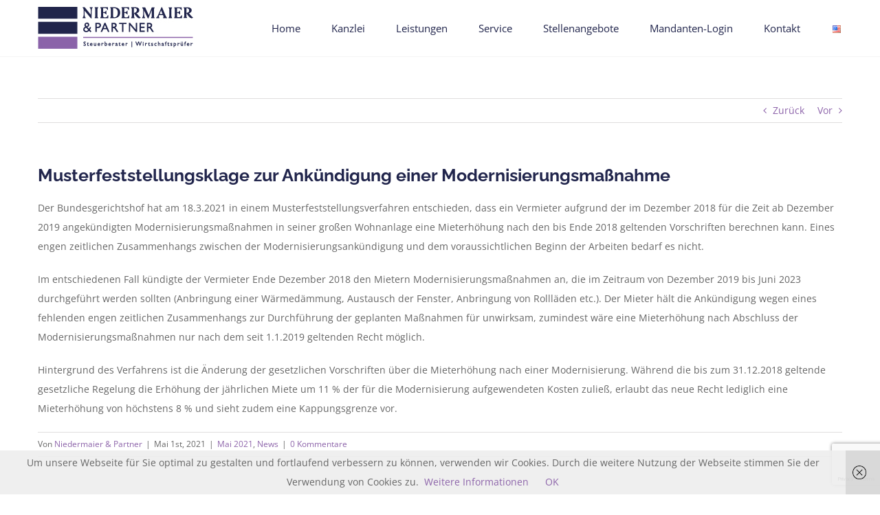

--- FILE ---
content_type: text/html; charset=UTF-8
request_url: https://niedermaier-partner.de/2021/05/musterfeststellungsklage-zur-ankuendigung-einer-modernisierungsmassnahme/
body_size: 13823
content:
<!DOCTYPE html>
<html class="avada-html-layout-wide avada-html-header-position-top" lang="de-DE" prefix="og: http://ogp.me/ns# fb: http://ogp.me/ns/fb#">
<head>
	<meta http-equiv="X-UA-Compatible" content="IE=edge" />
	<meta http-equiv="Content-Type" content="text/html; charset=utf-8"/>
	<meta name="viewport" content="width=device-width, initial-scale=1" />
	<title>Musterfeststellungsklage zur Ankündigung einer Modernisierungsmaßnahme &#8211; Niedermaier &amp; Partner Steuerberatung Wirtschaftsprüfung</title>
<meta name='robots' content='max-image-preview:large' />
<link rel="alternate" type="application/rss+xml" title="Niedermaier &amp; Partner Steuerberatung Wirtschaftsprüfung &raquo; Feed" href="https://niedermaier-partner.de/feed/" />
<link rel="alternate" type="application/rss+xml" title="Niedermaier &amp; Partner Steuerberatung Wirtschaftsprüfung &raquo; Kommentar-Feed" href="https://niedermaier-partner.de/comments/feed/" />
		
		
		
				<link rel="alternate" type="application/rss+xml" title="Niedermaier &amp; Partner Steuerberatung Wirtschaftsprüfung &raquo; Musterfeststellungsklage zur Ankündigung einer Modernisierungsmaßnahme-Kommentar-Feed" href="https://niedermaier-partner.de/2021/05/musterfeststellungsklage-zur-ankuendigung-einer-modernisierungsmassnahme/feed/" />
<link rel="alternate" title="oEmbed (JSON)" type="application/json+oembed" href="https://niedermaier-partner.de/wp-json/oembed/1.0/embed?url=https%3A%2F%2Fniedermaier-partner.de%2F2021%2F05%2Fmusterfeststellungsklage-zur-ankuendigung-einer-modernisierungsmassnahme%2F&#038;lang=de" />
<link rel="alternate" title="oEmbed (XML)" type="text/xml+oembed" href="https://niedermaier-partner.de/wp-json/oembed/1.0/embed?url=https%3A%2F%2Fniedermaier-partner.de%2F2021%2F05%2Fmusterfeststellungsklage-zur-ankuendigung-einer-modernisierungsmassnahme%2F&#038;format=xml&#038;lang=de" />
					<meta name="description" content="Der Bundesgerichtshof hat am 18.3.2021 in einem Musterfeststellungsverfahren    entschieden, dass ein Vermieter aufgrund der im Dezember 2018 für die Zeit    ab Dezember 2019 angekündigten Modernisierungsmaßnahmen in seiner    großen Wohnanlage eine Mieterhöhung nach den bis Ende 2018 geltenden    Vorschriften berechnen kann. Eines engen zeitlichen"/>
				
		<meta property="og:locale" content="de_DE"/>
		<meta property="og:type" content="article"/>
		<meta property="og:site_name" content="Niedermaier &amp; Partner Steuerberatung Wirtschaftsprüfung"/>
		<meta property="og:title" content="  Musterfeststellungsklage zur Ankündigung einer Modernisierungsmaßnahme"/>
				<meta property="og:description" content="Der Bundesgerichtshof hat am 18.3.2021 in einem Musterfeststellungsverfahren    entschieden, dass ein Vermieter aufgrund der im Dezember 2018 für die Zeit    ab Dezember 2019 angekündigten Modernisierungsmaßnahmen in seiner    großen Wohnanlage eine Mieterhöhung nach den bis Ende 2018 geltenden    Vorschriften berechnen kann. Eines engen zeitlichen"/>
				<meta property="og:url" content="https://niedermaier-partner.de/2021/05/musterfeststellungsklage-zur-ankuendigung-einer-modernisierungsmassnahme/"/>
										<meta property="article:published_time" content="2021-04-30T22:00:50+01:00"/>
							<meta property="article:modified_time" content="2021-05-01T14:04:25+01:00"/>
								<meta name="author" content="Niedermaier &amp; Partner"/>
								<meta property="og:image" content="https://niedermaier-partner.de/wp-content/uploads/2018/02/bau_mauer_mauern_immobilienrecht_eigenheim_0026-200.png"/>
		<meta property="og:image:width" content="200"/>
		<meta property="og:image:height" content="200"/>
		<meta property="og:image:type" content="image/png"/>
				<style id='wp-img-auto-sizes-contain-inline-css' type='text/css'>
img:is([sizes=auto i],[sizes^="auto," i]){contain-intrinsic-size:3000px 1500px}
/*# sourceURL=wp-img-auto-sizes-contain-inline-css */
</style>
<style id='wp-emoji-styles-inline-css' type='text/css'>

	img.wp-smiley, img.emoji {
		display: inline !important;
		border: none !important;
		box-shadow: none !important;
		height: 1em !important;
		width: 1em !important;
		margin: 0 0.07em !important;
		vertical-align: -0.1em !important;
		background: none !important;
		padding: 0 !important;
	}
/*# sourceURL=wp-emoji-styles-inline-css */
</style>
<link rel='stylesheet' id='fusion-dynamic-css-css' href='https://niedermaier-partner.de/wp-content/uploads/fusion-styles/3adbf3ca891a207e2de042b39e0f9f15.min.css?ver=3.14.2' type='text/css' media='all' />
<script type="text/javascript" src="https://niedermaier-partner.de/wp-includes/js/jquery/jquery.min.js?ver=3.7.1" id="jquery-core-js"></script>
<link rel="https://api.w.org/" href="https://niedermaier-partner.de/wp-json/" /><link rel="alternate" title="JSON" type="application/json" href="https://niedermaier-partner.de/wp-json/wp/v2/posts/4674" /><link rel="EditURI" type="application/rsd+xml" title="RSD" href="https://niedermaier-partner.de/xmlrpc.php?rsd" />
<meta name="generator" content="WordPress 6.9" />
<link rel="canonical" href="https://niedermaier-partner.de/2021/05/musterfeststellungsklage-zur-ankuendigung-einer-modernisierungsmassnahme/" />
<link rel='shortlink' href='https://niedermaier-partner.de/?p=4674' />
<style type="text/css" id="css-fb-visibility">@media screen and (max-width: 850px){.fusion-no-small-visibility{display:none !important;}body .sm-text-align-center{text-align:center !important;}body .sm-text-align-left{text-align:left !important;}body .sm-text-align-right{text-align:right !important;}body .sm-text-align-justify{text-align:justify !important;}body .sm-flex-align-center{justify-content:center !important;}body .sm-flex-align-flex-start{justify-content:flex-start !important;}body .sm-flex-align-flex-end{justify-content:flex-end !important;}body .sm-mx-auto{margin-left:auto !important;margin-right:auto !important;}body .sm-ml-auto{margin-left:auto !important;}body .sm-mr-auto{margin-right:auto !important;}body .fusion-absolute-position-small{position:absolute;width:100%;}.awb-sticky.awb-sticky-small{ position: sticky; top: var(--awb-sticky-offset,0); }}@media screen and (min-width: 851px) and (max-width: 1024px){.fusion-no-medium-visibility{display:none !important;}body .md-text-align-center{text-align:center !important;}body .md-text-align-left{text-align:left !important;}body .md-text-align-right{text-align:right !important;}body .md-text-align-justify{text-align:justify !important;}body .md-flex-align-center{justify-content:center !important;}body .md-flex-align-flex-start{justify-content:flex-start !important;}body .md-flex-align-flex-end{justify-content:flex-end !important;}body .md-mx-auto{margin-left:auto !important;margin-right:auto !important;}body .md-ml-auto{margin-left:auto !important;}body .md-mr-auto{margin-right:auto !important;}body .fusion-absolute-position-medium{position:absolute;width:100%;}.awb-sticky.awb-sticky-medium{ position: sticky; top: var(--awb-sticky-offset,0); }}@media screen and (min-width: 1025px){.fusion-no-large-visibility{display:none !important;}body .lg-text-align-center{text-align:center !important;}body .lg-text-align-left{text-align:left !important;}body .lg-text-align-right{text-align:right !important;}body .lg-text-align-justify{text-align:justify !important;}body .lg-flex-align-center{justify-content:center !important;}body .lg-flex-align-flex-start{justify-content:flex-start !important;}body .lg-flex-align-flex-end{justify-content:flex-end !important;}body .lg-mx-auto{margin-left:auto !important;margin-right:auto !important;}body .lg-ml-auto{margin-left:auto !important;}body .lg-mr-auto{margin-right:auto !important;}body .fusion-absolute-position-large{position:absolute;width:100%;}.awb-sticky.awb-sticky-large{ position: sticky; top: var(--awb-sticky-offset,0); }}</style><link rel="icon" href="https://niedermaier-partner.de/wp-content/uploads/2018/01/cropped-Nur-Symbol-32x32.png" sizes="32x32" />
<link rel="icon" href="https://niedermaier-partner.de/wp-content/uploads/2018/01/cropped-Nur-Symbol-192x192.png" sizes="192x192" />
<link rel="apple-touch-icon" href="https://niedermaier-partner.de/wp-content/uploads/2018/01/cropped-Nur-Symbol-180x180.png" />
<meta name="msapplication-TileImage" content="https://niedermaier-partner.de/wp-content/uploads/2018/01/cropped-Nur-Symbol-270x270.png" />
		<script type="text/javascript">
			var doc = document.documentElement;
			doc.setAttribute( 'data-useragent', navigator.userAgent );
		</script>
		
	<style id='global-styles-inline-css' type='text/css'>
:root{--wp--preset--aspect-ratio--square: 1;--wp--preset--aspect-ratio--4-3: 4/3;--wp--preset--aspect-ratio--3-4: 3/4;--wp--preset--aspect-ratio--3-2: 3/2;--wp--preset--aspect-ratio--2-3: 2/3;--wp--preset--aspect-ratio--16-9: 16/9;--wp--preset--aspect-ratio--9-16: 9/16;--wp--preset--color--black: #000000;--wp--preset--color--cyan-bluish-gray: #abb8c3;--wp--preset--color--white: #ffffff;--wp--preset--color--pale-pink: #f78da7;--wp--preset--color--vivid-red: #cf2e2e;--wp--preset--color--luminous-vivid-orange: #ff6900;--wp--preset--color--luminous-vivid-amber: #fcb900;--wp--preset--color--light-green-cyan: #7bdcb5;--wp--preset--color--vivid-green-cyan: #00d084;--wp--preset--color--pale-cyan-blue: #8ed1fc;--wp--preset--color--vivid-cyan-blue: #0693e3;--wp--preset--color--vivid-purple: #9b51e0;--wp--preset--color--awb-color-1: #ffffff;--wp--preset--color--awb-color-2: #f6f6f6;--wp--preset--color--awb-color-3: #ebeaea;--wp--preset--color--awb-color-4: #e0dede;--wp--preset--color--awb-color-5: #21254c;--wp--preset--color--awb-color-6: #8d64aa;--wp--preset--color--awb-color-7: #333333;--wp--preset--color--awb-color-8: #21254c;--wp--preset--color--awb-color-custom-10: #343b49;--wp--preset--color--awb-color-custom-11: #a0ce4e;--wp--preset--color--awb-color-custom-12: #f1f2f9;--wp--preset--color--awb-color-custom-13: #f5f5f5;--wp--preset--color--awb-color-custom-14: rgba(235,234,234,0.8);--wp--preset--color--awb-color-custom-15: #666666;--wp--preset--color--awb-color-custom-16: #9e9e9e;--wp--preset--color--awb-color-custom-17: #f8f8f8;--wp--preset--gradient--vivid-cyan-blue-to-vivid-purple: linear-gradient(135deg,rgb(6,147,227) 0%,rgb(155,81,224) 100%);--wp--preset--gradient--light-green-cyan-to-vivid-green-cyan: linear-gradient(135deg,rgb(122,220,180) 0%,rgb(0,208,130) 100%);--wp--preset--gradient--luminous-vivid-amber-to-luminous-vivid-orange: linear-gradient(135deg,rgb(252,185,0) 0%,rgb(255,105,0) 100%);--wp--preset--gradient--luminous-vivid-orange-to-vivid-red: linear-gradient(135deg,rgb(255,105,0) 0%,rgb(207,46,46) 100%);--wp--preset--gradient--very-light-gray-to-cyan-bluish-gray: linear-gradient(135deg,rgb(238,238,238) 0%,rgb(169,184,195) 100%);--wp--preset--gradient--cool-to-warm-spectrum: linear-gradient(135deg,rgb(74,234,220) 0%,rgb(151,120,209) 20%,rgb(207,42,186) 40%,rgb(238,44,130) 60%,rgb(251,105,98) 80%,rgb(254,248,76) 100%);--wp--preset--gradient--blush-light-purple: linear-gradient(135deg,rgb(255,206,236) 0%,rgb(152,150,240) 100%);--wp--preset--gradient--blush-bordeaux: linear-gradient(135deg,rgb(254,205,165) 0%,rgb(254,45,45) 50%,rgb(107,0,62) 100%);--wp--preset--gradient--luminous-dusk: linear-gradient(135deg,rgb(255,203,112) 0%,rgb(199,81,192) 50%,rgb(65,88,208) 100%);--wp--preset--gradient--pale-ocean: linear-gradient(135deg,rgb(255,245,203) 0%,rgb(182,227,212) 50%,rgb(51,167,181) 100%);--wp--preset--gradient--electric-grass: linear-gradient(135deg,rgb(202,248,128) 0%,rgb(113,206,126) 100%);--wp--preset--gradient--midnight: linear-gradient(135deg,rgb(2,3,129) 0%,rgb(40,116,252) 100%);--wp--preset--font-size--small: 10.5px;--wp--preset--font-size--medium: 20px;--wp--preset--font-size--large: 21px;--wp--preset--font-size--x-large: 42px;--wp--preset--font-size--normal: 14px;--wp--preset--font-size--xlarge: 28px;--wp--preset--font-size--huge: 42px;--wp--preset--spacing--20: 0.44rem;--wp--preset--spacing--30: 0.67rem;--wp--preset--spacing--40: 1rem;--wp--preset--spacing--50: 1.5rem;--wp--preset--spacing--60: 2.25rem;--wp--preset--spacing--70: 3.38rem;--wp--preset--spacing--80: 5.06rem;--wp--preset--shadow--natural: 6px 6px 9px rgba(0, 0, 0, 0.2);--wp--preset--shadow--deep: 12px 12px 50px rgba(0, 0, 0, 0.4);--wp--preset--shadow--sharp: 6px 6px 0px rgba(0, 0, 0, 0.2);--wp--preset--shadow--outlined: 6px 6px 0px -3px rgb(255, 255, 255), 6px 6px rgb(0, 0, 0);--wp--preset--shadow--crisp: 6px 6px 0px rgb(0, 0, 0);}:where(.is-layout-flex){gap: 0.5em;}:where(.is-layout-grid){gap: 0.5em;}body .is-layout-flex{display: flex;}.is-layout-flex{flex-wrap: wrap;align-items: center;}.is-layout-flex > :is(*, div){margin: 0;}body .is-layout-grid{display: grid;}.is-layout-grid > :is(*, div){margin: 0;}:where(.wp-block-columns.is-layout-flex){gap: 2em;}:where(.wp-block-columns.is-layout-grid){gap: 2em;}:where(.wp-block-post-template.is-layout-flex){gap: 1.25em;}:where(.wp-block-post-template.is-layout-grid){gap: 1.25em;}.has-black-color{color: var(--wp--preset--color--black) !important;}.has-cyan-bluish-gray-color{color: var(--wp--preset--color--cyan-bluish-gray) !important;}.has-white-color{color: var(--wp--preset--color--white) !important;}.has-pale-pink-color{color: var(--wp--preset--color--pale-pink) !important;}.has-vivid-red-color{color: var(--wp--preset--color--vivid-red) !important;}.has-luminous-vivid-orange-color{color: var(--wp--preset--color--luminous-vivid-orange) !important;}.has-luminous-vivid-amber-color{color: var(--wp--preset--color--luminous-vivid-amber) !important;}.has-light-green-cyan-color{color: var(--wp--preset--color--light-green-cyan) !important;}.has-vivid-green-cyan-color{color: var(--wp--preset--color--vivid-green-cyan) !important;}.has-pale-cyan-blue-color{color: var(--wp--preset--color--pale-cyan-blue) !important;}.has-vivid-cyan-blue-color{color: var(--wp--preset--color--vivid-cyan-blue) !important;}.has-vivid-purple-color{color: var(--wp--preset--color--vivid-purple) !important;}.has-black-background-color{background-color: var(--wp--preset--color--black) !important;}.has-cyan-bluish-gray-background-color{background-color: var(--wp--preset--color--cyan-bluish-gray) !important;}.has-white-background-color{background-color: var(--wp--preset--color--white) !important;}.has-pale-pink-background-color{background-color: var(--wp--preset--color--pale-pink) !important;}.has-vivid-red-background-color{background-color: var(--wp--preset--color--vivid-red) !important;}.has-luminous-vivid-orange-background-color{background-color: var(--wp--preset--color--luminous-vivid-orange) !important;}.has-luminous-vivid-amber-background-color{background-color: var(--wp--preset--color--luminous-vivid-amber) !important;}.has-light-green-cyan-background-color{background-color: var(--wp--preset--color--light-green-cyan) !important;}.has-vivid-green-cyan-background-color{background-color: var(--wp--preset--color--vivid-green-cyan) !important;}.has-pale-cyan-blue-background-color{background-color: var(--wp--preset--color--pale-cyan-blue) !important;}.has-vivid-cyan-blue-background-color{background-color: var(--wp--preset--color--vivid-cyan-blue) !important;}.has-vivid-purple-background-color{background-color: var(--wp--preset--color--vivid-purple) !important;}.has-black-border-color{border-color: var(--wp--preset--color--black) !important;}.has-cyan-bluish-gray-border-color{border-color: var(--wp--preset--color--cyan-bluish-gray) !important;}.has-white-border-color{border-color: var(--wp--preset--color--white) !important;}.has-pale-pink-border-color{border-color: var(--wp--preset--color--pale-pink) !important;}.has-vivid-red-border-color{border-color: var(--wp--preset--color--vivid-red) !important;}.has-luminous-vivid-orange-border-color{border-color: var(--wp--preset--color--luminous-vivid-orange) !important;}.has-luminous-vivid-amber-border-color{border-color: var(--wp--preset--color--luminous-vivid-amber) !important;}.has-light-green-cyan-border-color{border-color: var(--wp--preset--color--light-green-cyan) !important;}.has-vivid-green-cyan-border-color{border-color: var(--wp--preset--color--vivid-green-cyan) !important;}.has-pale-cyan-blue-border-color{border-color: var(--wp--preset--color--pale-cyan-blue) !important;}.has-vivid-cyan-blue-border-color{border-color: var(--wp--preset--color--vivid-cyan-blue) !important;}.has-vivid-purple-border-color{border-color: var(--wp--preset--color--vivid-purple) !important;}.has-vivid-cyan-blue-to-vivid-purple-gradient-background{background: var(--wp--preset--gradient--vivid-cyan-blue-to-vivid-purple) !important;}.has-light-green-cyan-to-vivid-green-cyan-gradient-background{background: var(--wp--preset--gradient--light-green-cyan-to-vivid-green-cyan) !important;}.has-luminous-vivid-amber-to-luminous-vivid-orange-gradient-background{background: var(--wp--preset--gradient--luminous-vivid-amber-to-luminous-vivid-orange) !important;}.has-luminous-vivid-orange-to-vivid-red-gradient-background{background: var(--wp--preset--gradient--luminous-vivid-orange-to-vivid-red) !important;}.has-very-light-gray-to-cyan-bluish-gray-gradient-background{background: var(--wp--preset--gradient--very-light-gray-to-cyan-bluish-gray) !important;}.has-cool-to-warm-spectrum-gradient-background{background: var(--wp--preset--gradient--cool-to-warm-spectrum) !important;}.has-blush-light-purple-gradient-background{background: var(--wp--preset--gradient--blush-light-purple) !important;}.has-blush-bordeaux-gradient-background{background: var(--wp--preset--gradient--blush-bordeaux) !important;}.has-luminous-dusk-gradient-background{background: var(--wp--preset--gradient--luminous-dusk) !important;}.has-pale-ocean-gradient-background{background: var(--wp--preset--gradient--pale-ocean) !important;}.has-electric-grass-gradient-background{background: var(--wp--preset--gradient--electric-grass) !important;}.has-midnight-gradient-background{background: var(--wp--preset--gradient--midnight) !important;}.has-small-font-size{font-size: var(--wp--preset--font-size--small) !important;}.has-medium-font-size{font-size: var(--wp--preset--font-size--medium) !important;}.has-large-font-size{font-size: var(--wp--preset--font-size--large) !important;}.has-x-large-font-size{font-size: var(--wp--preset--font-size--x-large) !important;}
/*# sourceURL=global-styles-inline-css */
</style>
<style id='wp-block-library-inline-css' type='text/css'>
:root{--wp-block-synced-color:#7a00df;--wp-block-synced-color--rgb:122,0,223;--wp-bound-block-color:var(--wp-block-synced-color);--wp-editor-canvas-background:#ddd;--wp-admin-theme-color:#007cba;--wp-admin-theme-color--rgb:0,124,186;--wp-admin-theme-color-darker-10:#006ba1;--wp-admin-theme-color-darker-10--rgb:0,107,160.5;--wp-admin-theme-color-darker-20:#005a87;--wp-admin-theme-color-darker-20--rgb:0,90,135;--wp-admin-border-width-focus:2px}@media (min-resolution:192dpi){:root{--wp-admin-border-width-focus:1.5px}}.wp-element-button{cursor:pointer}:root .has-very-light-gray-background-color{background-color:#eee}:root .has-very-dark-gray-background-color{background-color:#313131}:root .has-very-light-gray-color{color:#eee}:root .has-very-dark-gray-color{color:#313131}:root .has-vivid-green-cyan-to-vivid-cyan-blue-gradient-background{background:linear-gradient(135deg,#00d084,#0693e3)}:root .has-purple-crush-gradient-background{background:linear-gradient(135deg,#34e2e4,#4721fb 50%,#ab1dfe)}:root .has-hazy-dawn-gradient-background{background:linear-gradient(135deg,#faaca8,#dad0ec)}:root .has-subdued-olive-gradient-background{background:linear-gradient(135deg,#fafae1,#67a671)}:root .has-atomic-cream-gradient-background{background:linear-gradient(135deg,#fdd79a,#004a59)}:root .has-nightshade-gradient-background{background:linear-gradient(135deg,#330968,#31cdcf)}:root .has-midnight-gradient-background{background:linear-gradient(135deg,#020381,#2874fc)}:root{--wp--preset--font-size--normal:16px;--wp--preset--font-size--huge:42px}.has-regular-font-size{font-size:1em}.has-larger-font-size{font-size:2.625em}.has-normal-font-size{font-size:var(--wp--preset--font-size--normal)}.has-huge-font-size{font-size:var(--wp--preset--font-size--huge)}.has-text-align-center{text-align:center}.has-text-align-left{text-align:left}.has-text-align-right{text-align:right}.has-fit-text{white-space:nowrap!important}#end-resizable-editor-section{display:none}.aligncenter{clear:both}.items-justified-left{justify-content:flex-start}.items-justified-center{justify-content:center}.items-justified-right{justify-content:flex-end}.items-justified-space-between{justify-content:space-between}.screen-reader-text{border:0;clip-path:inset(50%);height:1px;margin:-1px;overflow:hidden;padding:0;position:absolute;width:1px;word-wrap:normal!important}.screen-reader-text:focus{background-color:#ddd;clip-path:none;color:#444;display:block;font-size:1em;height:auto;left:5px;line-height:normal;padding:15px 23px 14px;text-decoration:none;top:5px;width:auto;z-index:100000}html :where(.has-border-color){border-style:solid}html :where([style*=border-top-color]){border-top-style:solid}html :where([style*=border-right-color]){border-right-style:solid}html :where([style*=border-bottom-color]){border-bottom-style:solid}html :where([style*=border-left-color]){border-left-style:solid}html :where([style*=border-width]){border-style:solid}html :where([style*=border-top-width]){border-top-style:solid}html :where([style*=border-right-width]){border-right-style:solid}html :where([style*=border-bottom-width]){border-bottom-style:solid}html :where([style*=border-left-width]){border-left-style:solid}html :where(img[class*=wp-image-]){height:auto;max-width:100%}:where(figure){margin:0 0 1em}html :where(.is-position-sticky){--wp-admin--admin-bar--position-offset:var(--wp-admin--admin-bar--height,0px)}@media screen and (max-width:600px){html :where(.is-position-sticky){--wp-admin--admin-bar--position-offset:0px}}
/*wp_block_styles_on_demand_placeholder:696e6cc879210*/
/*# sourceURL=wp-block-library-inline-css */
</style>
<style id='wp-block-library-theme-inline-css' type='text/css'>
.wp-block-audio :where(figcaption){color:#555;font-size:13px;text-align:center}.is-dark-theme .wp-block-audio :where(figcaption){color:#ffffffa6}.wp-block-audio{margin:0 0 1em}.wp-block-code{border:1px solid #ccc;border-radius:4px;font-family:Menlo,Consolas,monaco,monospace;padding:.8em 1em}.wp-block-embed :where(figcaption){color:#555;font-size:13px;text-align:center}.is-dark-theme .wp-block-embed :where(figcaption){color:#ffffffa6}.wp-block-embed{margin:0 0 1em}.blocks-gallery-caption{color:#555;font-size:13px;text-align:center}.is-dark-theme .blocks-gallery-caption{color:#ffffffa6}:root :where(.wp-block-image figcaption){color:#555;font-size:13px;text-align:center}.is-dark-theme :root :where(.wp-block-image figcaption){color:#ffffffa6}.wp-block-image{margin:0 0 1em}.wp-block-pullquote{border-bottom:4px solid;border-top:4px solid;color:currentColor;margin-bottom:1.75em}.wp-block-pullquote :where(cite),.wp-block-pullquote :where(footer),.wp-block-pullquote__citation{color:currentColor;font-size:.8125em;font-style:normal;text-transform:uppercase}.wp-block-quote{border-left:.25em solid;margin:0 0 1.75em;padding-left:1em}.wp-block-quote cite,.wp-block-quote footer{color:currentColor;font-size:.8125em;font-style:normal;position:relative}.wp-block-quote:where(.has-text-align-right){border-left:none;border-right:.25em solid;padding-left:0;padding-right:1em}.wp-block-quote:where(.has-text-align-center){border:none;padding-left:0}.wp-block-quote.is-large,.wp-block-quote.is-style-large,.wp-block-quote:where(.is-style-plain){border:none}.wp-block-search .wp-block-search__label{font-weight:700}.wp-block-search__button{border:1px solid #ccc;padding:.375em .625em}:where(.wp-block-group.has-background){padding:1.25em 2.375em}.wp-block-separator.has-css-opacity{opacity:.4}.wp-block-separator{border:none;border-bottom:2px solid;margin-left:auto;margin-right:auto}.wp-block-separator.has-alpha-channel-opacity{opacity:1}.wp-block-separator:not(.is-style-wide):not(.is-style-dots){width:100px}.wp-block-separator.has-background:not(.is-style-dots){border-bottom:none;height:1px}.wp-block-separator.has-background:not(.is-style-wide):not(.is-style-dots){height:2px}.wp-block-table{margin:0 0 1em}.wp-block-table td,.wp-block-table th{word-break:normal}.wp-block-table :where(figcaption){color:#555;font-size:13px;text-align:center}.is-dark-theme .wp-block-table :where(figcaption){color:#ffffffa6}.wp-block-video :where(figcaption){color:#555;font-size:13px;text-align:center}.is-dark-theme .wp-block-video :where(figcaption){color:#ffffffa6}.wp-block-video{margin:0 0 1em}:root :where(.wp-block-template-part.has-background){margin-bottom:0;margin-top:0;padding:1.25em 2.375em}
/*# sourceURL=/wp-includes/css/dist/block-library/theme.min.css */
</style>
<style id='classic-theme-styles-inline-css' type='text/css'>
/*! This file is auto-generated */
.wp-block-button__link{color:#fff;background-color:#32373c;border-radius:9999px;box-shadow:none;text-decoration:none;padding:calc(.667em + 2px) calc(1.333em + 2px);font-size:1.125em}.wp-block-file__button{background:#32373c;color:#fff;text-decoration:none}
/*# sourceURL=/wp-includes/css/classic-themes.min.css */
</style>
</head>

<body class="wp-singular post-template-default single single-post postid-4674 single-format-standard wp-theme-Avada awb-no-sidebars fusion-image-hovers fusion-pagination-sizing fusion-button_type-flat fusion-button_span-no fusion-button_gradient-linear avada-image-rollover-circle-yes avada-image-rollover-yes avada-image-rollover-direction-left fusion-body ltr fusion-sticky-header no-tablet-sticky-header no-mobile-sticky-header no-mobile-slidingbar fusion-disable-outline fusion-sub-menu-fade mobile-logo-pos-left layout-wide-mode avada-has-boxed-modal-shadow-none layout-scroll-offset-full avada-has-zero-margin-offset-top fusion-top-header menu-text-align-left mobile-menu-design-modern fusion-show-pagination-text fusion-header-layout-v2 avada-responsive avada-footer-fx-sticky avada-menu-highlight-style-bar fusion-search-form-classic fusion-main-menu-search-overlay fusion-avatar-square avada-dropdown-styles avada-blog-layout-medium avada-blog-archive-layout-medium avada-header-shadow-no avada-menu-icon-position-left avada-has-megamenu-shadow avada-has-mainmenu-dropdown-divider avada-has-breadcrumb-mobile-hidden avada-has-titlebar-hide avada-has-pagination-padding avada-flyout-menu-direction-fade avada-ec-views-v1" data-awb-post-id="4674">
		<a class="skip-link screen-reader-text" href="#content">Zum Inhalt springen</a>

	<div id="boxed-wrapper">
		
		<div id="wrapper" class="fusion-wrapper">
			<div id="home" style="position:relative;top:-1px;"></div>
							
					
			<header class="fusion-header-wrapper">
				<div class="fusion-header-v2 fusion-logo-alignment fusion-logo-left fusion-sticky-menu- fusion-sticky-logo- fusion-mobile-logo-  fusion-mobile-menu-design-modern">
					<div class="fusion-header-sticky-height"></div>
<div class="fusion-header">
	<div class="fusion-row">
					<div class="fusion-logo" data-margin-top="10px" data-margin-bottom="10px" data-margin-left="0px" data-margin-right="0px">
			<a class="fusion-logo-link"  href="https://niedermaier-partner.de/" >

						<!-- standard logo -->
			<img src="https://niedermaier-partner.de/wp-content/uploads/2018/01/nie_logo_blue_225x61px.jpg" srcset="https://niedermaier-partner.de/wp-content/uploads/2018/01/nie_logo_blue_225x61px.jpg 1x, https://niedermaier-partner.de/wp-content/uploads/2018/01/nie_logo_blue_72ppi_451px.png 2x" width="226" height="62" style="max-height:62px;height:auto;" alt="Niedermaier &amp; Partner Steuerberatung Wirtschaftsprüfung Logo" data-retina_logo_url="https://niedermaier-partner.de/wp-content/uploads/2018/01/nie_logo_blue_72ppi_451px.png" class="fusion-standard-logo" />

			
					</a>
		</div>		<nav class="fusion-main-menu" aria-label="Hauptmenü"><div class="fusion-overlay-search">		<form role="search" class="searchform fusion-search-form  fusion-search-form-classic" method="get" action="https://niedermaier-partner.de/">
			<div class="fusion-search-form-content">

				
				<div class="fusion-search-field search-field">
					<label><span class="screen-reader-text">Suche nach:</span>
													<input type="search" value="" name="s" class="s" placeholder="Suchen..." required aria-required="true" aria-label="Suchen..."/>
											</label>
				</div>
				<div class="fusion-search-button search-button">
					<input type="submit" class="fusion-search-submit searchsubmit" aria-label="Suche" value="&#xf002;" />
									</div>

				
			</div>


			
		</form>
		<div class="fusion-search-spacer"></div><a href="#" role="button" aria-label="Schließe die Suche" class="fusion-close-search"></a></div><ul id="menu-law-main-menu" class="fusion-menu"><li  id="menu-item-1119"  class="menu-item menu-item-type-post_type menu-item-object-page menu-item-home menu-item-1119"  data-item-id="1119"><a  href="https://niedermaier-partner.de/" class="fusion-bar-highlight"><span class="menu-text">Home</span></a></li><li  id="menu-item-1118"  class="menu-item menu-item-type-post_type menu-item-object-page menu-item-1118"  data-item-id="1118"><a  href="https://niedermaier-partner.de/kanzlei/" class="fusion-bar-highlight"><span class="menu-text">Kanzlei</span></a></li><li  id="menu-item-1117"  class="menu-item menu-item-type-post_type menu-item-object-page menu-item-1117"  data-item-id="1117"><a  href="https://niedermaier-partner.de/leistungen/" class="fusion-bar-highlight"><span class="menu-text">Leistungen</span></a></li><li  id="menu-item-948"  class="menu-item menu-item-type-post_type menu-item-object-page menu-item-948"  data-item-id="948"><a  href="https://niedermaier-partner.de/service/" class="fusion-bar-highlight"><span class="menu-text">Service</span></a></li><li  id="menu-item-6771"  class="menu-item menu-item-type-post_type menu-item-object-page menu-item-6771"  data-item-id="6771"><a  href="https://niedermaier-partner.de/karriere/" class="fusion-bar-highlight"><span class="menu-text">Stellenangebote</span></a></li><li  id="menu-item-3647"  class="menu-item menu-item-type-custom menu-item-object-custom menu-item-3647"  data-item-id="3647"><a  href="https://niedermaier-partner.portalbereich.de/html/" class="fusion-bar-highlight"><span class="menu-text">Mandanten-Login</span></a></li><li  id="menu-item-747"  class="menu-item menu-item-type-post_type menu-item-object-page menu-item-747"  data-item-id="747"><a  href="https://niedermaier-partner.de/kontakt/" class="fusion-bar-highlight"><span class="menu-text">Kontakt</span></a></li><li  id="menu-item-1259-en"  class="lang-item lang-item-72 lang-item-en no-translation lang-item-first menu-item menu-item-type-custom menu-item-object-custom menu-item-1259-en"  data-classes="lang-item" data-item-id="1259-en"><a  href="https://niedermaier-partner.de/en/home-en/" class="fusion-bar-highlight" hreflang="en-US" lang="en-US"><span class="menu-text"><img src="[data-uri]" alt="English" width="16" height="11" style="width: 16px; height: 11px;" /></span></a></li></ul></nav>	<div class="fusion-mobile-menu-icons">
							<a href="#" class="fusion-icon awb-icon-bars" aria-label="Toggle mobile menu" aria-expanded="false"></a>
		
		
		
			</div>

<nav class="fusion-mobile-nav-holder fusion-mobile-menu-text-align-left" aria-label="Main Menu Mobile"></nav>

					</div>
</div>
				</div>
				<div class="fusion-clearfix"></div>
			</header>
								
							<div id="sliders-container" class="fusion-slider-visibility">
					</div>
				
					
							
			
						<main id="main" class="clearfix ">
				<div class="fusion-row" style="">

<section id="content" style="">
			<div class="single-navigation clearfix">
			<a href="https://niedermaier-partner.de/2021/05/preis-in-der-werbung-muss-gesamtpreis-sein/" rel="prev">Zurück</a>			<a href="https://niedermaier-partner.de/2021/05/keine-deckung-in-der-wohngebaeudeversicherung-fuer-wasseraustritt-aus-grundstuecksdrainage/" rel="next">Vor</a>		</div>
	
					<article id="post-4674" class="post post-4674 type-post status-publish format-standard has-post-thumbnail hentry category-mai-2021 category-news tag-wirtschafts-arbeits-und-sozialrecht">
						
				
															<h1 class="entry-title fusion-post-title">Musterfeststellungsklage zur <b>Ankündigung einer Modernisierungsmaßnahme</b></h1>										<div class="post-content">
				<p>Der Bundesgerichtshof hat am 18.3.2021 in einem Musterfeststellungsverfahren    entschieden, dass ein Vermieter aufgrund der im Dezember 2018 für die Zeit    ab Dezember 2019 angekündigten Modernisierungsmaßnahmen in seiner    großen Wohnanlage eine Mieterhöhung nach den bis Ende 2018 geltenden    Vorschriften berechnen kann. Eines engen zeitlichen Zusammenhangs zwischen der    Modernisierungsankündigung und dem voraussichtlichen Beginn der Arbeiten    bedarf es nicht. </p>
<p>Im entschiedenen Fall kündigte der Vermieter Ende Dezember 2018 den Mietern    Modernisierungsmaßnahmen an, die im Zeitraum von Dezember 2019 bis Juni    2023 durchgeführt werden sollten (Anbringung einer Wärmedämmung,    Austausch der Fenster, Anbringung von Rollläden etc.). Der Mieter hält    die Ankündigung wegen eines fehlenden engen zeitlichen Zusammenhangs zur    Durchführung der geplanten Maßnahmen für unwirksam, zumindest    wäre eine Mieterhöhung nach Abschluss der Modernisierungsmaßnahmen    nur nach dem seit 1.1.2019 geltenden Recht möglich.</p>
<p>Hintergrund des Verfahrens ist die Änderung der gesetzlichen Vorschriften    über die Mieterhöhung nach einer Modernisierung. Während die    bis zum 31.12.2018 geltende gesetzliche Regelung die Erhöhung der jährlichen    Miete um 11 % der für die Modernisierung aufgewendeten Kosten zuließ,    erlaubt das neue Recht lediglich eine Mieterhöhung von höchstens 8    % und sieht zudem eine Kappungsgrenze vor.</p>
							</div>

												<div class="fusion-meta-info"><div class="fusion-meta-info-wrapper">Von <span class="vcard"><span class="fn"><a href="https://niedermaier-partner.de/author/web23684769/" title="Beiträge von Niedermaier &#038; Partner" rel="author">Niedermaier &#38; Partner</a></span></span><span class="fusion-inline-sep">|</span><span class="updated rich-snippet-hidden">2021-05-01T16:04:25+02:00</span><span>Mai 1st, 2021</span><span class="fusion-inline-sep">|</span><a href="https://niedermaier-partner.de/category/mai-2021/" rel="category tag">Mai 2021</a>, <a href="https://niedermaier-partner.de/category/news/" rel="category tag">News</a><span class="fusion-inline-sep">|</span><span class="fusion-comments"><a href="https://niedermaier-partner.de/2021/05/musterfeststellungsklage-zur-ankuendigung-einer-modernisierungsmassnahme/#respond">0 Kommentare</a></span></div></div>													<div class="fusion-sharing-box fusion-theme-sharing-box fusion-single-sharing-box">
		<h4>Diesen Artikel per Email versenden</h4>
		<div class="fusion-social-networks boxed-icons"><div class="fusion-social-networks-wrapper"><a  class="fusion-social-network-icon fusion-tooltip fusion-mail awb-icon-mail fusion-last-social-icon" style="color:var(--sharing_social_links_icon_color);background-color:var(--sharing_social_links_box_color);border-color:var(--sharing_social_links_box_color);" data-placement="top" data-title="E-Mail" data-toggle="tooltip" title="E-Mail" href="mailto:?body=https://niedermaier-partner.de/2021/05/musterfeststellungsklage-zur-ankuendigung-einer-modernisierungsmassnahme/&amp;subject=Musterfeststellungsklage%20zur%20Ank%C3%BCndigung%20einer%20Modernisierungsma%C3%9Fnahme" target="_self" rel="noopener noreferrer"><span class="screen-reader-text">E-Mail</span></a><div class="fusion-clearfix"></div></div></div>	</div>
													<section class="related-posts single-related-posts">
					<div class="fusion-title fusion-title-size-two sep-single sep-solid" style="margin-top:0px;margin-bottom:0px;">
					<h2 class="title-heading-left" style="margin:0;">
						Ähnliche Beiträge					</h2>
					<span class="awb-title-spacer"></span>
					<div class="title-sep-container">
						<div class="title-sep sep-single sep-solid"></div>
					</div>
				</div>
				
	
	
	
					<div class="awb-carousel awb-swiper awb-swiper-carousel fusion-carousel-title-below-image" data-imagesize="fixed" data-metacontent="yes" data-autoplay="no" data-touchscroll="no" data-columns="3" data-itemmargin="20px" data-itemwidth="180" data-scrollitems="">
		<div class="swiper-wrapper">
																		<div class="swiper-slide">
					<div class="fusion-carousel-item-wrapper">
						<div  class="fusion-image-wrapper fusion-image-size-fixed" aria-haspopup="true">
					<img src="https://niedermaier-partner.de/wp-content/uploads/2025/11/01-gesetze_paragraphenzeichen_gesetzbuch_0238-200-500x383.png" srcset="https://niedermaier-partner.de/wp-content/uploads/2025/11/01-gesetze_paragraphenzeichen_gesetzbuch_0238-200-500x383.png 1x, https://niedermaier-partner.de/wp-content/uploads/2025/11/01-gesetze_paragraphenzeichen_gesetzbuch_0238-200-500x383@2x.png 2x" width="500" height="383" alt="Steueränderungsgesetz 2025" />
	<div class="fusion-rollover">
	<div class="fusion-rollover-content">

														<a class="fusion-rollover-link" href="https://niedermaier-partner.de/2025/11/steueranderungsgesetz-2025/">Steueränderungsgesetz 2025</a>
			
														
								
													<div class="fusion-rollover-sep"></div>
				
																		<a class="fusion-rollover-gallery" href="https://niedermaier-partner.de/wp-content/uploads/2025/11/01-gesetze_paragraphenzeichen_gesetzbuch_0238-200.png" data-options="" data-id="7702" data-rel="iLightbox[gallery]" data-title="01-gesetze_paragraphenzeichen_gesetzbuch_0238-200" data-caption="Steuer&auml;nderungsgesetz 2025">
						Gallerie					</a>
														
		
								
								
		
						<a class="fusion-link-wrapper" href="https://niedermaier-partner.de/2025/11/steueranderungsgesetz-2025/" aria-label="Steueränderungsgesetz 2025"></a>
	</div>
</div>
</div>
																				<h4 class="fusion-carousel-title">
								<a class="fusion-related-posts-title-link" href="https://niedermaier-partner.de/2025/11/steueranderungsgesetz-2025/" target="_self" title="Steueränderungsgesetz 2025">Steueränderungsgesetz 2025</a>
							</h4>

							<div class="fusion-carousel-meta">
								
								<span class="fusion-date">November 1st, 2025</span>

																	<span class="fusion-inline-sep">|</span>
									<span><a href="https://niedermaier-partner.de/2025/11/steueranderungsgesetz-2025/#respond">0 Kommentare</a></span>
															</div><!-- fusion-carousel-meta -->
											</div><!-- fusion-carousel-item-wrapper -->
				</div>
															<div class="swiper-slide">
					<div class="fusion-carousel-item-wrapper">
						<div  class="fusion-image-wrapper fusion-image-size-fixed" aria-haspopup="true">
					<img src="https://niedermaier-partner.de/wp-content/uploads/2025/11/01-minijob_nebenverdienst_kompass_0311-200-500x383.png" srcset="https://niedermaier-partner.de/wp-content/uploads/2025/11/01-minijob_nebenverdienst_kompass_0311-200-500x383.png 1x, https://niedermaier-partner.de/wp-content/uploads/2025/11/01-minijob_nebenverdienst_kompass_0311-200-500x383@2x.png 2x" width="500" height="383" alt="Die Aktivrente" />
	<div class="fusion-rollover">
	<div class="fusion-rollover-content">

														<a class="fusion-rollover-link" href="https://niedermaier-partner.de/2025/11/die-aktivrente/">Die Aktivrente</a>
			
														
								
													<div class="fusion-rollover-sep"></div>
				
																		<a class="fusion-rollover-gallery" href="https://niedermaier-partner.de/wp-content/uploads/2025/11/01-minijob_nebenverdienst_kompass_0311-200.png" data-options="" data-id="7704" data-rel="iLightbox[gallery]" data-title="01-minijob_nebenverdienst_kompass_0311-200" data-caption="Die Aktivrente">
						Gallerie					</a>
														
		
								
								
		
						<a class="fusion-link-wrapper" href="https://niedermaier-partner.de/2025/11/die-aktivrente/" aria-label="Die Aktivrente"></a>
	</div>
</div>
</div>
																				<h4 class="fusion-carousel-title">
								<a class="fusion-related-posts-title-link" href="https://niedermaier-partner.de/2025/11/die-aktivrente/" target="_self" title="Die Aktivrente">Die Aktivrente</a>
							</h4>

							<div class="fusion-carousel-meta">
								
								<span class="fusion-date">November 1st, 2025</span>

																	<span class="fusion-inline-sep">|</span>
									<span><a href="https://niedermaier-partner.de/2025/11/die-aktivrente/#respond">0 Kommentare</a></span>
															</div><!-- fusion-carousel-meta -->
											</div><!-- fusion-carousel-item-wrapper -->
				</div>
															<div class="swiper-slide">
					<div class="fusion-carousel-item-wrapper">
						<div  class="fusion-image-wrapper fusion-image-size-fixed" aria-haspopup="true">
					<img src="https://niedermaier-partner.de/wp-content/uploads/2025/11/01-Justizia_klein_statue_0087-200-500x383.png" srcset="https://niedermaier-partner.de/wp-content/uploads/2025/11/01-Justizia_klein_statue_0087-200-500x383.png 1x, https://niedermaier-partner.de/wp-content/uploads/2025/11/01-Justizia_klein_statue_0087-200-500x383@2x.png 2x" width="500" height="383" alt="Schätzung nach amtlicher Richtsatzsammlung" />
	<div class="fusion-rollover">
	<div class="fusion-rollover-content">

														<a class="fusion-rollover-link" href="https://niedermaier-partner.de/2025/11/schatzung-nach-amtlicher-richtsatzsammlung/">Schätzung nach amtlicher Richtsatzsammlung</a>
			
														
								
													<div class="fusion-rollover-sep"></div>
				
																		<a class="fusion-rollover-gallery" href="https://niedermaier-partner.de/wp-content/uploads/2025/11/01-Justizia_klein_statue_0087-200.png" data-options="" data-id="7706" data-rel="iLightbox[gallery]" data-title="01-Justizia_klein_statue_0087-200" data-caption="Sch&auml;tzung nach amtlicher Richtsatzsammlung">
						Gallerie					</a>
														
		
								
								
		
						<a class="fusion-link-wrapper" href="https://niedermaier-partner.de/2025/11/schatzung-nach-amtlicher-richtsatzsammlung/" aria-label="Schätzung nach amtlicher Richtsatzsammlung"></a>
	</div>
</div>
</div>
																				<h4 class="fusion-carousel-title">
								<a class="fusion-related-posts-title-link" href="https://niedermaier-partner.de/2025/11/schatzung-nach-amtlicher-richtsatzsammlung/" target="_self" title="Schätzung nach amtlicher Richtsatzsammlung">Schätzung nach amtlicher Richtsatzsammlung</a>
							</h4>

							<div class="fusion-carousel-meta">
								
								<span class="fusion-date">November 1st, 2025</span>

																	<span class="fusion-inline-sep">|</span>
									<span><a href="https://niedermaier-partner.de/2025/11/schatzung-nach-amtlicher-richtsatzsammlung/#respond">0 Kommentare</a></span>
															</div><!-- fusion-carousel-meta -->
											</div><!-- fusion-carousel-item-wrapper -->
				</div>
															<div class="swiper-slide">
					<div class="fusion-carousel-item-wrapper">
						<div  class="fusion-image-wrapper fusion-image-size-fixed" aria-haspopup="true">
					<img src="https://niedermaier-partner.de/wp-content/uploads/2025/11/01-buchhaltung_zahlen_lupe_analysieren_0043-200-500x383.png" srcset="https://niedermaier-partner.de/wp-content/uploads/2025/11/01-buchhaltung_zahlen_lupe_analysieren_0043-200-500x383.png 1x, https://niedermaier-partner.de/wp-content/uploads/2025/11/01-buchhaltung_zahlen_lupe_analysieren_0043-200-500x383@2x.png 2x" width="500" height="383" alt="Entgelttransparenz ab 2026" />
	<div class="fusion-rollover">
	<div class="fusion-rollover-content">

														<a class="fusion-rollover-link" href="https://niedermaier-partner.de/2025/11/entgelttransparenz-ab-2026/">Entgelttransparenz ab 2026</a>
			
														
								
													<div class="fusion-rollover-sep"></div>
				
																		<a class="fusion-rollover-gallery" href="https://niedermaier-partner.de/wp-content/uploads/2025/11/01-buchhaltung_zahlen_lupe_analysieren_0043-200.png" data-options="" data-id="7708" data-rel="iLightbox[gallery]" data-title="01-buchhaltung_zahlen_lupe_analysieren_0043-200" data-caption="Entgelttransparenz ab 2026">
						Gallerie					</a>
														
		
								
								
		
						<a class="fusion-link-wrapper" href="https://niedermaier-partner.de/2025/11/entgelttransparenz-ab-2026/" aria-label="Entgelttransparenz ab 2026"></a>
	</div>
</div>
</div>
																				<h4 class="fusion-carousel-title">
								<a class="fusion-related-posts-title-link" href="https://niedermaier-partner.de/2025/11/entgelttransparenz-ab-2026/" target="_self" title="Entgelttransparenz ab 2026">Entgelttransparenz ab 2026</a>
							</h4>

							<div class="fusion-carousel-meta">
								
								<span class="fusion-date">November 1st, 2025</span>

																	<span class="fusion-inline-sep">|</span>
									<span><a href="https://niedermaier-partner.de/2025/11/entgelttransparenz-ab-2026/#respond">0 Kommentare</a></span>
															</div><!-- fusion-carousel-meta -->
											</div><!-- fusion-carousel-item-wrapper -->
				</div>
															<div class="swiper-slide">
					<div class="fusion-carousel-item-wrapper">
						<div  class="fusion-image-wrapper fusion-image-size-fixed" aria-haspopup="true">
					<img src="https://niedermaier-partner.de/wp-content/uploads/2025/11/01-geld_euro_symbol_0068-200-500x383.png" srcset="https://niedermaier-partner.de/wp-content/uploads/2025/11/01-geld_euro_symbol_0068-200-500x383.png 1x, https://niedermaier-partner.de/wp-content/uploads/2025/11/01-geld_euro_symbol_0068-200-500x383@2x.png 2x" width="500" height="383" alt="Pauschalabfindung für Unterhaltsverzicht" />
	<div class="fusion-rollover">
	<div class="fusion-rollover-content">

														<a class="fusion-rollover-link" href="https://niedermaier-partner.de/2025/11/pauschalabfindung-fur-unterhaltsverzicht/">Pauschalabfindung für Unterhaltsverzicht</a>
			
														
								
													<div class="fusion-rollover-sep"></div>
				
																		<a class="fusion-rollover-gallery" href="https://niedermaier-partner.de/wp-content/uploads/2025/11/01-geld_euro_symbol_0068-200.png" data-options="" data-id="7710" data-rel="iLightbox[gallery]" data-title="01-geld_euro_symbol_0068-200" data-caption="Pauschalabfindung f&uuml;r Unterhaltsverzicht">
						Gallerie					</a>
														
		
								
								
		
						<a class="fusion-link-wrapper" href="https://niedermaier-partner.de/2025/11/pauschalabfindung-fur-unterhaltsverzicht/" aria-label="Pauschalabfindung für Unterhaltsverzicht"></a>
	</div>
</div>
</div>
																				<h4 class="fusion-carousel-title">
								<a class="fusion-related-posts-title-link" href="https://niedermaier-partner.de/2025/11/pauschalabfindung-fur-unterhaltsverzicht/" target="_self" title="Pauschalabfindung für Unterhaltsverzicht">Pauschalabfindung für Unterhaltsverzicht</a>
							</h4>

							<div class="fusion-carousel-meta">
								
								<span class="fusion-date">November 1st, 2025</span>

																	<span class="fusion-inline-sep">|</span>
									<span><a href="https://niedermaier-partner.de/2025/11/pauschalabfindung-fur-unterhaltsverzicht/#respond">0 Kommentare</a></span>
															</div><!-- fusion-carousel-meta -->
											</div><!-- fusion-carousel-item-wrapper -->
				</div>
					</div><!-- swiper-wrapper -->
				<div class="awb-swiper-button awb-swiper-button-prev"><i class="awb-icon-angle-left"></i></div><div class="awb-swiper-button awb-swiper-button-next"><i class="awb-icon-angle-right"></i></div>	</div><!-- fusion-carousel -->
</section><!-- related-posts -->


													


		<div id="respond" class="comment-respond">
		<h2 id="reply-title" class="comment-reply-title">Hinterlasse einen Kommentar <small><a rel="nofollow" id="cancel-comment-reply-link" href="/2021/05/musterfeststellungsklage-zur-ankuendigung-einer-modernisierungsmassnahme/#respond" style="display:none;">Antwort abbrechen</a></small></h2><p class="must-log-in">Du musst <a href="https://niedermaier-partner.de/wp-login.php?redirect_to=https%3A%2F%2Fniedermaier-partner.de%2F2021%2F05%2Fmusterfeststellungsklage-zur-ankuendigung-einer-modernisierungsmassnahme%2F">angemeldet</a> sein, um einen Kommentar schreiben zu können.</p>	</div><!-- #respond -->
	<p class="akismet_comment_form_privacy_notice">Diese Website verwendet Akismet, um Spam zu reduzieren. <a href="https://akismet.com/privacy/" target="_blank" rel="nofollow noopener">Erfahre, wie deine Kommentardaten verarbeitet werden.</a></p>													</article>
	</section>
						
					</div>  <!-- fusion-row -->
				</main>  <!-- #main -->
				
				
								
					
		<div class="fusion-footer">
					
	<footer class="fusion-footer-widget-area fusion-widget-area fusion-footer-widget-area-center">
		<div class="fusion-row">
			<div class="fusion-columns fusion-columns-4 fusion-widget-area">
				
																									<div class="fusion-column col-lg-3 col-md-3 col-sm-3">
													</div>
																										<div class="fusion-column col-lg-3 col-md-3 col-sm-3">
													</div>
																										<div class="fusion-column col-lg-3 col-md-3 col-sm-3">
													</div>
																										<div class="fusion-column fusion-column-last col-lg-3 col-md-3 col-sm-3">
													</div>
																											
				<div class="fusion-clearfix"></div>
			</div> <!-- fusion-columns -->
		</div> <!-- fusion-row -->
	</footer> <!-- fusion-footer-widget-area -->

	
	<footer id="footer" class="fusion-footer-copyright-area">
		<div class="fusion-row">
			<div class="fusion-copyright-content">

				<div class="fusion-copyright-notice">
		<div>
		© <script>document.write(new Date().getFullYear());</script>   |   Niedermaier & Partner mbB · Steuerberater · Wirtschaftsprüfer · Titiseestr. 17 · 79822 Titisee-Neustadt   |   <a href='https://niedermaier-partner.de/impressum' target='_blank'>Impressum</a>  | <a href='https://niedermaier-partner.de/datenschutz' target='_blank'>Datenschutz</a>	</div>
</div>
<div class="fusion-social-links-footer">
	</div>

			</div> <!-- fusion-fusion-copyright-content -->
		</div> <!-- fusion-row -->
	</footer> <!-- #footer -->
		</div> <!-- fusion-footer -->

		
																</div> <!-- wrapper -->
		</div> <!-- #boxed-wrapper -->
				<a class="fusion-one-page-text-link fusion-page-load-link" tabindex="-1" href="#" aria-hidden="true">Page load link</a>

		<div class="avada-footer-scripts">
			<script type="speculationrules">
{"prefetch":[{"source":"document","where":{"and":[{"href_matches":"/*"},{"not":{"href_matches":["/wp-*.php","/wp-admin/*","/wp-content/uploads/*","/wp-content/*","/wp-content/plugins/*","/wp-content/themes/Avada/*","/*\\?(.+)"]}},{"not":{"selector_matches":"a[rel~=\"nofollow\"]"}},{"not":{"selector_matches":".no-prefetch, .no-prefetch a"}}]},"eagerness":"conservative"}]}
</script>
<script type="text/javascript" src="https://niedermaier-partner.de/wp-includes/js/dist/hooks.min.js?ver=dd5603f07f9220ed27f1" id="wp-hooks-js"></script>
<script type="text/javascript" src="https://niedermaier-partner.de/wp-includes/js/dist/i18n.min.js?ver=c26c3dc7bed366793375" id="wp-i18n-js"></script>
<script type="text/javascript" id="wp-i18n-js-after">
/* <![CDATA[ */
wp.i18n.setLocaleData( { 'text direction\u0004ltr': [ 'ltr' ] } );
//# sourceURL=wp-i18n-js-after
/* ]]> */
</script>
<script type="text/javascript" src="https://niedermaier-partner.de/wp-content/plugins/contact-form-7/includes/swv/js/index.js?ver=6.1.4" id="swv-js"></script>
<script type="text/javascript" id="contact-form-7-js-translations">
/* <![CDATA[ */
( function( domain, translations ) {
	var localeData = translations.locale_data[ domain ] || translations.locale_data.messages;
	localeData[""].domain = domain;
	wp.i18n.setLocaleData( localeData, domain );
} )( "contact-form-7", {"translation-revision-date":"2025-10-26 03:28:49+0000","generator":"GlotPress\/4.0.3","domain":"messages","locale_data":{"messages":{"":{"domain":"messages","plural-forms":"nplurals=2; plural=n != 1;","lang":"de"},"This contact form is placed in the wrong place.":["Dieses Kontaktformular wurde an der falschen Stelle platziert."],"Error:":["Fehler:"]}},"comment":{"reference":"includes\/js\/index.js"}} );
//# sourceURL=contact-form-7-js-translations
/* ]]> */
</script>
<script type="text/javascript" id="contact-form-7-js-before">
/* <![CDATA[ */
var wpcf7 = {
    "api": {
        "root": "https:\/\/niedermaier-partner.de\/wp-json\/",
        "namespace": "contact-form-7\/v1"
    },
    "cached": 1
};
//# sourceURL=contact-form-7-js-before
/* ]]> */
</script>
<script type="text/javascript" src="https://niedermaier-partner.de/wp-content/plugins/contact-form-7/includes/js/index.js?ver=6.1.4" id="contact-form-7-js"></script>
<script type="text/javascript" src="https://niedermaier-partner.de/wp-content/plugins/wf-cookie-consent/js/cookiechoices.min.js?ver=6.9" id="wf-cookie-consent-cookiechoices-js"></script>
<script type="text/javascript" id="pll_cookie_script-js-after">
/* <![CDATA[ */
(function() {
				var expirationDate = new Date();
				expirationDate.setTime( expirationDate.getTime() + 31536000 * 1000 );
				document.cookie = "pll_language=de; expires=" + expirationDate.toUTCString() + "; path=/; secure; SameSite=Lax";
			}());

//# sourceURL=pll_cookie_script-js-after
/* ]]> */
</script>
<script type="text/javascript" src="https://niedermaier-partner.de/wp-includes/js/comment-reply.min.js?ver=6.9" id="comment-reply-js" async="async" data-wp-strategy="async" fetchpriority="low"></script>
<script type="text/javascript" src="https://www.google.com/recaptcha/api.js?render=6LeoJ-wkAAAAAJGMlMEqdZOQoHNwdG2dkmbuRjiR&amp;ver=3.0" id="google-recaptcha-js"></script>
<script type="text/javascript" src="https://niedermaier-partner.de/wp-includes/js/dist/vendor/wp-polyfill.min.js?ver=3.15.0" id="wp-polyfill-js"></script>
<script type="text/javascript" id="wpcf7-recaptcha-js-before">
/* <![CDATA[ */
var wpcf7_recaptcha = {
    "sitekey": "6LeoJ-wkAAAAAJGMlMEqdZOQoHNwdG2dkmbuRjiR",
    "actions": {
        "homepage": "homepage",
        "contactform": "contactform"
    }
};
//# sourceURL=wpcf7-recaptcha-js-before
/* ]]> */
</script>
<script type="text/javascript" src="https://niedermaier-partner.de/wp-content/plugins/contact-form-7/modules/recaptcha/index.js?ver=6.1.4" id="wpcf7-recaptcha-js"></script>
<script type="text/javascript" src="https://niedermaier-partner.de/wp-content/uploads/fusion-scripts/d4c46e911277626d58e41b293285e24c.min.js?ver=3.14.2" id="fusion-scripts-js"></script>
<script id="wp-emoji-settings" type="application/json">
{"baseUrl":"https://s.w.org/images/core/emoji/17.0.2/72x72/","ext":".png","svgUrl":"https://s.w.org/images/core/emoji/17.0.2/svg/","svgExt":".svg","source":{"concatemoji":"https://niedermaier-partner.de/wp-includes/js/wp-emoji-release.min.js?ver=6.9"}}
</script>
<script type="module">
/* <![CDATA[ */
/*! This file is auto-generated */
const a=JSON.parse(document.getElementById("wp-emoji-settings").textContent),o=(window._wpemojiSettings=a,"wpEmojiSettingsSupports"),s=["flag","emoji"];function i(e){try{var t={supportTests:e,timestamp:(new Date).valueOf()};sessionStorage.setItem(o,JSON.stringify(t))}catch(e){}}function c(e,t,n){e.clearRect(0,0,e.canvas.width,e.canvas.height),e.fillText(t,0,0);t=new Uint32Array(e.getImageData(0,0,e.canvas.width,e.canvas.height).data);e.clearRect(0,0,e.canvas.width,e.canvas.height),e.fillText(n,0,0);const a=new Uint32Array(e.getImageData(0,0,e.canvas.width,e.canvas.height).data);return t.every((e,t)=>e===a[t])}function p(e,t){e.clearRect(0,0,e.canvas.width,e.canvas.height),e.fillText(t,0,0);var n=e.getImageData(16,16,1,1);for(let e=0;e<n.data.length;e++)if(0!==n.data[e])return!1;return!0}function u(e,t,n,a){switch(t){case"flag":return n(e,"\ud83c\udff3\ufe0f\u200d\u26a7\ufe0f","\ud83c\udff3\ufe0f\u200b\u26a7\ufe0f")?!1:!n(e,"\ud83c\udde8\ud83c\uddf6","\ud83c\udde8\u200b\ud83c\uddf6")&&!n(e,"\ud83c\udff4\udb40\udc67\udb40\udc62\udb40\udc65\udb40\udc6e\udb40\udc67\udb40\udc7f","\ud83c\udff4\u200b\udb40\udc67\u200b\udb40\udc62\u200b\udb40\udc65\u200b\udb40\udc6e\u200b\udb40\udc67\u200b\udb40\udc7f");case"emoji":return!a(e,"\ud83e\u1fac8")}return!1}function f(e,t,n,a){let r;const o=(r="undefined"!=typeof WorkerGlobalScope&&self instanceof WorkerGlobalScope?new OffscreenCanvas(300,150):document.createElement("canvas")).getContext("2d",{willReadFrequently:!0}),s=(o.textBaseline="top",o.font="600 32px Arial",{});return e.forEach(e=>{s[e]=t(o,e,n,a)}),s}function r(e){var t=document.createElement("script");t.src=e,t.defer=!0,document.head.appendChild(t)}a.supports={everything:!0,everythingExceptFlag:!0},new Promise(t=>{let n=function(){try{var e=JSON.parse(sessionStorage.getItem(o));if("object"==typeof e&&"number"==typeof e.timestamp&&(new Date).valueOf()<e.timestamp+604800&&"object"==typeof e.supportTests)return e.supportTests}catch(e){}return null}();if(!n){if("undefined"!=typeof Worker&&"undefined"!=typeof OffscreenCanvas&&"undefined"!=typeof URL&&URL.createObjectURL&&"undefined"!=typeof Blob)try{var e="postMessage("+f.toString()+"("+[JSON.stringify(s),u.toString(),c.toString(),p.toString()].join(",")+"));",a=new Blob([e],{type:"text/javascript"});const r=new Worker(URL.createObjectURL(a),{name:"wpTestEmojiSupports"});return void(r.onmessage=e=>{i(n=e.data),r.terminate(),t(n)})}catch(e){}i(n=f(s,u,c,p))}t(n)}).then(e=>{for(const n in e)a.supports[n]=e[n],a.supports.everything=a.supports.everything&&a.supports[n],"flag"!==n&&(a.supports.everythingExceptFlag=a.supports.everythingExceptFlag&&a.supports[n]);var t;a.supports.everythingExceptFlag=a.supports.everythingExceptFlag&&!a.supports.flag,a.supports.everything||((t=a.source||{}).concatemoji?r(t.concatemoji):t.wpemoji&&t.twemoji&&(r(t.twemoji),r(t.wpemoji)))});
//# sourceURL=https://niedermaier-partner.de/wp-includes/js/wp-emoji-loader.min.js
/* ]]> */
</script>
<script type="text/javascript">
	window._wfCookieConsentSettings = {"wf_cookietext":"Um unsere Webseite f\u00fcr Sie optimal zu gestalten und fortlaufend verbessern zu k\u00f6nnen, verwenden wir Cookies. Durch die weitere Nutzung der Webseite stimmen Sie der Verwendung von Cookies zu.","wf_dismisstext":"OK","wf_linktext":"Weitere Informationen","wf_linkhref":"https:\/\/niedermaier-partner.de\/datenschutz\/","wf_position":"bottom","language":"de"};
</script>
		</div>

			<section class="to-top-container to-top-right" aria-labelledby="awb-to-top-label">
		<a href="#" id="toTop" class="fusion-top-top-link">
			<span id="awb-to-top-label" class="screen-reader-text">Nach oben</span>

					</a>
	</section>
		</body>
</html>

<!-- Cached by WP-Optimize (gzip) - https://teamupdraft.com/wp-optimize/ - Last modified: 19. January 2026 19:41 (Europe/Berlin UTC:2) -->


--- FILE ---
content_type: text/html; charset=utf-8
request_url: https://www.google.com/recaptcha/api2/anchor?ar=1&k=6LeoJ-wkAAAAAJGMlMEqdZOQoHNwdG2dkmbuRjiR&co=aHR0cHM6Ly9uaWVkZXJtYWllci1wYXJ0bmVyLmRlOjQ0Mw..&hl=en&v=PoyoqOPhxBO7pBk68S4YbpHZ&size=invisible&anchor-ms=20000&execute-ms=30000&cb=73rdl9wahbg8
body_size: 48605
content:
<!DOCTYPE HTML><html dir="ltr" lang="en"><head><meta http-equiv="Content-Type" content="text/html; charset=UTF-8">
<meta http-equiv="X-UA-Compatible" content="IE=edge">
<title>reCAPTCHA</title>
<style type="text/css">
/* cyrillic-ext */
@font-face {
  font-family: 'Roboto';
  font-style: normal;
  font-weight: 400;
  font-stretch: 100%;
  src: url(//fonts.gstatic.com/s/roboto/v48/KFO7CnqEu92Fr1ME7kSn66aGLdTylUAMa3GUBHMdazTgWw.woff2) format('woff2');
  unicode-range: U+0460-052F, U+1C80-1C8A, U+20B4, U+2DE0-2DFF, U+A640-A69F, U+FE2E-FE2F;
}
/* cyrillic */
@font-face {
  font-family: 'Roboto';
  font-style: normal;
  font-weight: 400;
  font-stretch: 100%;
  src: url(//fonts.gstatic.com/s/roboto/v48/KFO7CnqEu92Fr1ME7kSn66aGLdTylUAMa3iUBHMdazTgWw.woff2) format('woff2');
  unicode-range: U+0301, U+0400-045F, U+0490-0491, U+04B0-04B1, U+2116;
}
/* greek-ext */
@font-face {
  font-family: 'Roboto';
  font-style: normal;
  font-weight: 400;
  font-stretch: 100%;
  src: url(//fonts.gstatic.com/s/roboto/v48/KFO7CnqEu92Fr1ME7kSn66aGLdTylUAMa3CUBHMdazTgWw.woff2) format('woff2');
  unicode-range: U+1F00-1FFF;
}
/* greek */
@font-face {
  font-family: 'Roboto';
  font-style: normal;
  font-weight: 400;
  font-stretch: 100%;
  src: url(//fonts.gstatic.com/s/roboto/v48/KFO7CnqEu92Fr1ME7kSn66aGLdTylUAMa3-UBHMdazTgWw.woff2) format('woff2');
  unicode-range: U+0370-0377, U+037A-037F, U+0384-038A, U+038C, U+038E-03A1, U+03A3-03FF;
}
/* math */
@font-face {
  font-family: 'Roboto';
  font-style: normal;
  font-weight: 400;
  font-stretch: 100%;
  src: url(//fonts.gstatic.com/s/roboto/v48/KFO7CnqEu92Fr1ME7kSn66aGLdTylUAMawCUBHMdazTgWw.woff2) format('woff2');
  unicode-range: U+0302-0303, U+0305, U+0307-0308, U+0310, U+0312, U+0315, U+031A, U+0326-0327, U+032C, U+032F-0330, U+0332-0333, U+0338, U+033A, U+0346, U+034D, U+0391-03A1, U+03A3-03A9, U+03B1-03C9, U+03D1, U+03D5-03D6, U+03F0-03F1, U+03F4-03F5, U+2016-2017, U+2034-2038, U+203C, U+2040, U+2043, U+2047, U+2050, U+2057, U+205F, U+2070-2071, U+2074-208E, U+2090-209C, U+20D0-20DC, U+20E1, U+20E5-20EF, U+2100-2112, U+2114-2115, U+2117-2121, U+2123-214F, U+2190, U+2192, U+2194-21AE, U+21B0-21E5, U+21F1-21F2, U+21F4-2211, U+2213-2214, U+2216-22FF, U+2308-230B, U+2310, U+2319, U+231C-2321, U+2336-237A, U+237C, U+2395, U+239B-23B7, U+23D0, U+23DC-23E1, U+2474-2475, U+25AF, U+25B3, U+25B7, U+25BD, U+25C1, U+25CA, U+25CC, U+25FB, U+266D-266F, U+27C0-27FF, U+2900-2AFF, U+2B0E-2B11, U+2B30-2B4C, U+2BFE, U+3030, U+FF5B, U+FF5D, U+1D400-1D7FF, U+1EE00-1EEFF;
}
/* symbols */
@font-face {
  font-family: 'Roboto';
  font-style: normal;
  font-weight: 400;
  font-stretch: 100%;
  src: url(//fonts.gstatic.com/s/roboto/v48/KFO7CnqEu92Fr1ME7kSn66aGLdTylUAMaxKUBHMdazTgWw.woff2) format('woff2');
  unicode-range: U+0001-000C, U+000E-001F, U+007F-009F, U+20DD-20E0, U+20E2-20E4, U+2150-218F, U+2190, U+2192, U+2194-2199, U+21AF, U+21E6-21F0, U+21F3, U+2218-2219, U+2299, U+22C4-22C6, U+2300-243F, U+2440-244A, U+2460-24FF, U+25A0-27BF, U+2800-28FF, U+2921-2922, U+2981, U+29BF, U+29EB, U+2B00-2BFF, U+4DC0-4DFF, U+FFF9-FFFB, U+10140-1018E, U+10190-1019C, U+101A0, U+101D0-101FD, U+102E0-102FB, U+10E60-10E7E, U+1D2C0-1D2D3, U+1D2E0-1D37F, U+1F000-1F0FF, U+1F100-1F1AD, U+1F1E6-1F1FF, U+1F30D-1F30F, U+1F315, U+1F31C, U+1F31E, U+1F320-1F32C, U+1F336, U+1F378, U+1F37D, U+1F382, U+1F393-1F39F, U+1F3A7-1F3A8, U+1F3AC-1F3AF, U+1F3C2, U+1F3C4-1F3C6, U+1F3CA-1F3CE, U+1F3D4-1F3E0, U+1F3ED, U+1F3F1-1F3F3, U+1F3F5-1F3F7, U+1F408, U+1F415, U+1F41F, U+1F426, U+1F43F, U+1F441-1F442, U+1F444, U+1F446-1F449, U+1F44C-1F44E, U+1F453, U+1F46A, U+1F47D, U+1F4A3, U+1F4B0, U+1F4B3, U+1F4B9, U+1F4BB, U+1F4BF, U+1F4C8-1F4CB, U+1F4D6, U+1F4DA, U+1F4DF, U+1F4E3-1F4E6, U+1F4EA-1F4ED, U+1F4F7, U+1F4F9-1F4FB, U+1F4FD-1F4FE, U+1F503, U+1F507-1F50B, U+1F50D, U+1F512-1F513, U+1F53E-1F54A, U+1F54F-1F5FA, U+1F610, U+1F650-1F67F, U+1F687, U+1F68D, U+1F691, U+1F694, U+1F698, U+1F6AD, U+1F6B2, U+1F6B9-1F6BA, U+1F6BC, U+1F6C6-1F6CF, U+1F6D3-1F6D7, U+1F6E0-1F6EA, U+1F6F0-1F6F3, U+1F6F7-1F6FC, U+1F700-1F7FF, U+1F800-1F80B, U+1F810-1F847, U+1F850-1F859, U+1F860-1F887, U+1F890-1F8AD, U+1F8B0-1F8BB, U+1F8C0-1F8C1, U+1F900-1F90B, U+1F93B, U+1F946, U+1F984, U+1F996, U+1F9E9, U+1FA00-1FA6F, U+1FA70-1FA7C, U+1FA80-1FA89, U+1FA8F-1FAC6, U+1FACE-1FADC, U+1FADF-1FAE9, U+1FAF0-1FAF8, U+1FB00-1FBFF;
}
/* vietnamese */
@font-face {
  font-family: 'Roboto';
  font-style: normal;
  font-weight: 400;
  font-stretch: 100%;
  src: url(//fonts.gstatic.com/s/roboto/v48/KFO7CnqEu92Fr1ME7kSn66aGLdTylUAMa3OUBHMdazTgWw.woff2) format('woff2');
  unicode-range: U+0102-0103, U+0110-0111, U+0128-0129, U+0168-0169, U+01A0-01A1, U+01AF-01B0, U+0300-0301, U+0303-0304, U+0308-0309, U+0323, U+0329, U+1EA0-1EF9, U+20AB;
}
/* latin-ext */
@font-face {
  font-family: 'Roboto';
  font-style: normal;
  font-weight: 400;
  font-stretch: 100%;
  src: url(//fonts.gstatic.com/s/roboto/v48/KFO7CnqEu92Fr1ME7kSn66aGLdTylUAMa3KUBHMdazTgWw.woff2) format('woff2');
  unicode-range: U+0100-02BA, U+02BD-02C5, U+02C7-02CC, U+02CE-02D7, U+02DD-02FF, U+0304, U+0308, U+0329, U+1D00-1DBF, U+1E00-1E9F, U+1EF2-1EFF, U+2020, U+20A0-20AB, U+20AD-20C0, U+2113, U+2C60-2C7F, U+A720-A7FF;
}
/* latin */
@font-face {
  font-family: 'Roboto';
  font-style: normal;
  font-weight: 400;
  font-stretch: 100%;
  src: url(//fonts.gstatic.com/s/roboto/v48/KFO7CnqEu92Fr1ME7kSn66aGLdTylUAMa3yUBHMdazQ.woff2) format('woff2');
  unicode-range: U+0000-00FF, U+0131, U+0152-0153, U+02BB-02BC, U+02C6, U+02DA, U+02DC, U+0304, U+0308, U+0329, U+2000-206F, U+20AC, U+2122, U+2191, U+2193, U+2212, U+2215, U+FEFF, U+FFFD;
}
/* cyrillic-ext */
@font-face {
  font-family: 'Roboto';
  font-style: normal;
  font-weight: 500;
  font-stretch: 100%;
  src: url(//fonts.gstatic.com/s/roboto/v48/KFO7CnqEu92Fr1ME7kSn66aGLdTylUAMa3GUBHMdazTgWw.woff2) format('woff2');
  unicode-range: U+0460-052F, U+1C80-1C8A, U+20B4, U+2DE0-2DFF, U+A640-A69F, U+FE2E-FE2F;
}
/* cyrillic */
@font-face {
  font-family: 'Roboto';
  font-style: normal;
  font-weight: 500;
  font-stretch: 100%;
  src: url(//fonts.gstatic.com/s/roboto/v48/KFO7CnqEu92Fr1ME7kSn66aGLdTylUAMa3iUBHMdazTgWw.woff2) format('woff2');
  unicode-range: U+0301, U+0400-045F, U+0490-0491, U+04B0-04B1, U+2116;
}
/* greek-ext */
@font-face {
  font-family: 'Roboto';
  font-style: normal;
  font-weight: 500;
  font-stretch: 100%;
  src: url(//fonts.gstatic.com/s/roboto/v48/KFO7CnqEu92Fr1ME7kSn66aGLdTylUAMa3CUBHMdazTgWw.woff2) format('woff2');
  unicode-range: U+1F00-1FFF;
}
/* greek */
@font-face {
  font-family: 'Roboto';
  font-style: normal;
  font-weight: 500;
  font-stretch: 100%;
  src: url(//fonts.gstatic.com/s/roboto/v48/KFO7CnqEu92Fr1ME7kSn66aGLdTylUAMa3-UBHMdazTgWw.woff2) format('woff2');
  unicode-range: U+0370-0377, U+037A-037F, U+0384-038A, U+038C, U+038E-03A1, U+03A3-03FF;
}
/* math */
@font-face {
  font-family: 'Roboto';
  font-style: normal;
  font-weight: 500;
  font-stretch: 100%;
  src: url(//fonts.gstatic.com/s/roboto/v48/KFO7CnqEu92Fr1ME7kSn66aGLdTylUAMawCUBHMdazTgWw.woff2) format('woff2');
  unicode-range: U+0302-0303, U+0305, U+0307-0308, U+0310, U+0312, U+0315, U+031A, U+0326-0327, U+032C, U+032F-0330, U+0332-0333, U+0338, U+033A, U+0346, U+034D, U+0391-03A1, U+03A3-03A9, U+03B1-03C9, U+03D1, U+03D5-03D6, U+03F0-03F1, U+03F4-03F5, U+2016-2017, U+2034-2038, U+203C, U+2040, U+2043, U+2047, U+2050, U+2057, U+205F, U+2070-2071, U+2074-208E, U+2090-209C, U+20D0-20DC, U+20E1, U+20E5-20EF, U+2100-2112, U+2114-2115, U+2117-2121, U+2123-214F, U+2190, U+2192, U+2194-21AE, U+21B0-21E5, U+21F1-21F2, U+21F4-2211, U+2213-2214, U+2216-22FF, U+2308-230B, U+2310, U+2319, U+231C-2321, U+2336-237A, U+237C, U+2395, U+239B-23B7, U+23D0, U+23DC-23E1, U+2474-2475, U+25AF, U+25B3, U+25B7, U+25BD, U+25C1, U+25CA, U+25CC, U+25FB, U+266D-266F, U+27C0-27FF, U+2900-2AFF, U+2B0E-2B11, U+2B30-2B4C, U+2BFE, U+3030, U+FF5B, U+FF5D, U+1D400-1D7FF, U+1EE00-1EEFF;
}
/* symbols */
@font-face {
  font-family: 'Roboto';
  font-style: normal;
  font-weight: 500;
  font-stretch: 100%;
  src: url(//fonts.gstatic.com/s/roboto/v48/KFO7CnqEu92Fr1ME7kSn66aGLdTylUAMaxKUBHMdazTgWw.woff2) format('woff2');
  unicode-range: U+0001-000C, U+000E-001F, U+007F-009F, U+20DD-20E0, U+20E2-20E4, U+2150-218F, U+2190, U+2192, U+2194-2199, U+21AF, U+21E6-21F0, U+21F3, U+2218-2219, U+2299, U+22C4-22C6, U+2300-243F, U+2440-244A, U+2460-24FF, U+25A0-27BF, U+2800-28FF, U+2921-2922, U+2981, U+29BF, U+29EB, U+2B00-2BFF, U+4DC0-4DFF, U+FFF9-FFFB, U+10140-1018E, U+10190-1019C, U+101A0, U+101D0-101FD, U+102E0-102FB, U+10E60-10E7E, U+1D2C0-1D2D3, U+1D2E0-1D37F, U+1F000-1F0FF, U+1F100-1F1AD, U+1F1E6-1F1FF, U+1F30D-1F30F, U+1F315, U+1F31C, U+1F31E, U+1F320-1F32C, U+1F336, U+1F378, U+1F37D, U+1F382, U+1F393-1F39F, U+1F3A7-1F3A8, U+1F3AC-1F3AF, U+1F3C2, U+1F3C4-1F3C6, U+1F3CA-1F3CE, U+1F3D4-1F3E0, U+1F3ED, U+1F3F1-1F3F3, U+1F3F5-1F3F7, U+1F408, U+1F415, U+1F41F, U+1F426, U+1F43F, U+1F441-1F442, U+1F444, U+1F446-1F449, U+1F44C-1F44E, U+1F453, U+1F46A, U+1F47D, U+1F4A3, U+1F4B0, U+1F4B3, U+1F4B9, U+1F4BB, U+1F4BF, U+1F4C8-1F4CB, U+1F4D6, U+1F4DA, U+1F4DF, U+1F4E3-1F4E6, U+1F4EA-1F4ED, U+1F4F7, U+1F4F9-1F4FB, U+1F4FD-1F4FE, U+1F503, U+1F507-1F50B, U+1F50D, U+1F512-1F513, U+1F53E-1F54A, U+1F54F-1F5FA, U+1F610, U+1F650-1F67F, U+1F687, U+1F68D, U+1F691, U+1F694, U+1F698, U+1F6AD, U+1F6B2, U+1F6B9-1F6BA, U+1F6BC, U+1F6C6-1F6CF, U+1F6D3-1F6D7, U+1F6E0-1F6EA, U+1F6F0-1F6F3, U+1F6F7-1F6FC, U+1F700-1F7FF, U+1F800-1F80B, U+1F810-1F847, U+1F850-1F859, U+1F860-1F887, U+1F890-1F8AD, U+1F8B0-1F8BB, U+1F8C0-1F8C1, U+1F900-1F90B, U+1F93B, U+1F946, U+1F984, U+1F996, U+1F9E9, U+1FA00-1FA6F, U+1FA70-1FA7C, U+1FA80-1FA89, U+1FA8F-1FAC6, U+1FACE-1FADC, U+1FADF-1FAE9, U+1FAF0-1FAF8, U+1FB00-1FBFF;
}
/* vietnamese */
@font-face {
  font-family: 'Roboto';
  font-style: normal;
  font-weight: 500;
  font-stretch: 100%;
  src: url(//fonts.gstatic.com/s/roboto/v48/KFO7CnqEu92Fr1ME7kSn66aGLdTylUAMa3OUBHMdazTgWw.woff2) format('woff2');
  unicode-range: U+0102-0103, U+0110-0111, U+0128-0129, U+0168-0169, U+01A0-01A1, U+01AF-01B0, U+0300-0301, U+0303-0304, U+0308-0309, U+0323, U+0329, U+1EA0-1EF9, U+20AB;
}
/* latin-ext */
@font-face {
  font-family: 'Roboto';
  font-style: normal;
  font-weight: 500;
  font-stretch: 100%;
  src: url(//fonts.gstatic.com/s/roboto/v48/KFO7CnqEu92Fr1ME7kSn66aGLdTylUAMa3KUBHMdazTgWw.woff2) format('woff2');
  unicode-range: U+0100-02BA, U+02BD-02C5, U+02C7-02CC, U+02CE-02D7, U+02DD-02FF, U+0304, U+0308, U+0329, U+1D00-1DBF, U+1E00-1E9F, U+1EF2-1EFF, U+2020, U+20A0-20AB, U+20AD-20C0, U+2113, U+2C60-2C7F, U+A720-A7FF;
}
/* latin */
@font-face {
  font-family: 'Roboto';
  font-style: normal;
  font-weight: 500;
  font-stretch: 100%;
  src: url(//fonts.gstatic.com/s/roboto/v48/KFO7CnqEu92Fr1ME7kSn66aGLdTylUAMa3yUBHMdazQ.woff2) format('woff2');
  unicode-range: U+0000-00FF, U+0131, U+0152-0153, U+02BB-02BC, U+02C6, U+02DA, U+02DC, U+0304, U+0308, U+0329, U+2000-206F, U+20AC, U+2122, U+2191, U+2193, U+2212, U+2215, U+FEFF, U+FFFD;
}
/* cyrillic-ext */
@font-face {
  font-family: 'Roboto';
  font-style: normal;
  font-weight: 900;
  font-stretch: 100%;
  src: url(//fonts.gstatic.com/s/roboto/v48/KFO7CnqEu92Fr1ME7kSn66aGLdTylUAMa3GUBHMdazTgWw.woff2) format('woff2');
  unicode-range: U+0460-052F, U+1C80-1C8A, U+20B4, U+2DE0-2DFF, U+A640-A69F, U+FE2E-FE2F;
}
/* cyrillic */
@font-face {
  font-family: 'Roboto';
  font-style: normal;
  font-weight: 900;
  font-stretch: 100%;
  src: url(//fonts.gstatic.com/s/roboto/v48/KFO7CnqEu92Fr1ME7kSn66aGLdTylUAMa3iUBHMdazTgWw.woff2) format('woff2');
  unicode-range: U+0301, U+0400-045F, U+0490-0491, U+04B0-04B1, U+2116;
}
/* greek-ext */
@font-face {
  font-family: 'Roboto';
  font-style: normal;
  font-weight: 900;
  font-stretch: 100%;
  src: url(//fonts.gstatic.com/s/roboto/v48/KFO7CnqEu92Fr1ME7kSn66aGLdTylUAMa3CUBHMdazTgWw.woff2) format('woff2');
  unicode-range: U+1F00-1FFF;
}
/* greek */
@font-face {
  font-family: 'Roboto';
  font-style: normal;
  font-weight: 900;
  font-stretch: 100%;
  src: url(//fonts.gstatic.com/s/roboto/v48/KFO7CnqEu92Fr1ME7kSn66aGLdTylUAMa3-UBHMdazTgWw.woff2) format('woff2');
  unicode-range: U+0370-0377, U+037A-037F, U+0384-038A, U+038C, U+038E-03A1, U+03A3-03FF;
}
/* math */
@font-face {
  font-family: 'Roboto';
  font-style: normal;
  font-weight: 900;
  font-stretch: 100%;
  src: url(//fonts.gstatic.com/s/roboto/v48/KFO7CnqEu92Fr1ME7kSn66aGLdTylUAMawCUBHMdazTgWw.woff2) format('woff2');
  unicode-range: U+0302-0303, U+0305, U+0307-0308, U+0310, U+0312, U+0315, U+031A, U+0326-0327, U+032C, U+032F-0330, U+0332-0333, U+0338, U+033A, U+0346, U+034D, U+0391-03A1, U+03A3-03A9, U+03B1-03C9, U+03D1, U+03D5-03D6, U+03F0-03F1, U+03F4-03F5, U+2016-2017, U+2034-2038, U+203C, U+2040, U+2043, U+2047, U+2050, U+2057, U+205F, U+2070-2071, U+2074-208E, U+2090-209C, U+20D0-20DC, U+20E1, U+20E5-20EF, U+2100-2112, U+2114-2115, U+2117-2121, U+2123-214F, U+2190, U+2192, U+2194-21AE, U+21B0-21E5, U+21F1-21F2, U+21F4-2211, U+2213-2214, U+2216-22FF, U+2308-230B, U+2310, U+2319, U+231C-2321, U+2336-237A, U+237C, U+2395, U+239B-23B7, U+23D0, U+23DC-23E1, U+2474-2475, U+25AF, U+25B3, U+25B7, U+25BD, U+25C1, U+25CA, U+25CC, U+25FB, U+266D-266F, U+27C0-27FF, U+2900-2AFF, U+2B0E-2B11, U+2B30-2B4C, U+2BFE, U+3030, U+FF5B, U+FF5D, U+1D400-1D7FF, U+1EE00-1EEFF;
}
/* symbols */
@font-face {
  font-family: 'Roboto';
  font-style: normal;
  font-weight: 900;
  font-stretch: 100%;
  src: url(//fonts.gstatic.com/s/roboto/v48/KFO7CnqEu92Fr1ME7kSn66aGLdTylUAMaxKUBHMdazTgWw.woff2) format('woff2');
  unicode-range: U+0001-000C, U+000E-001F, U+007F-009F, U+20DD-20E0, U+20E2-20E4, U+2150-218F, U+2190, U+2192, U+2194-2199, U+21AF, U+21E6-21F0, U+21F3, U+2218-2219, U+2299, U+22C4-22C6, U+2300-243F, U+2440-244A, U+2460-24FF, U+25A0-27BF, U+2800-28FF, U+2921-2922, U+2981, U+29BF, U+29EB, U+2B00-2BFF, U+4DC0-4DFF, U+FFF9-FFFB, U+10140-1018E, U+10190-1019C, U+101A0, U+101D0-101FD, U+102E0-102FB, U+10E60-10E7E, U+1D2C0-1D2D3, U+1D2E0-1D37F, U+1F000-1F0FF, U+1F100-1F1AD, U+1F1E6-1F1FF, U+1F30D-1F30F, U+1F315, U+1F31C, U+1F31E, U+1F320-1F32C, U+1F336, U+1F378, U+1F37D, U+1F382, U+1F393-1F39F, U+1F3A7-1F3A8, U+1F3AC-1F3AF, U+1F3C2, U+1F3C4-1F3C6, U+1F3CA-1F3CE, U+1F3D4-1F3E0, U+1F3ED, U+1F3F1-1F3F3, U+1F3F5-1F3F7, U+1F408, U+1F415, U+1F41F, U+1F426, U+1F43F, U+1F441-1F442, U+1F444, U+1F446-1F449, U+1F44C-1F44E, U+1F453, U+1F46A, U+1F47D, U+1F4A3, U+1F4B0, U+1F4B3, U+1F4B9, U+1F4BB, U+1F4BF, U+1F4C8-1F4CB, U+1F4D6, U+1F4DA, U+1F4DF, U+1F4E3-1F4E6, U+1F4EA-1F4ED, U+1F4F7, U+1F4F9-1F4FB, U+1F4FD-1F4FE, U+1F503, U+1F507-1F50B, U+1F50D, U+1F512-1F513, U+1F53E-1F54A, U+1F54F-1F5FA, U+1F610, U+1F650-1F67F, U+1F687, U+1F68D, U+1F691, U+1F694, U+1F698, U+1F6AD, U+1F6B2, U+1F6B9-1F6BA, U+1F6BC, U+1F6C6-1F6CF, U+1F6D3-1F6D7, U+1F6E0-1F6EA, U+1F6F0-1F6F3, U+1F6F7-1F6FC, U+1F700-1F7FF, U+1F800-1F80B, U+1F810-1F847, U+1F850-1F859, U+1F860-1F887, U+1F890-1F8AD, U+1F8B0-1F8BB, U+1F8C0-1F8C1, U+1F900-1F90B, U+1F93B, U+1F946, U+1F984, U+1F996, U+1F9E9, U+1FA00-1FA6F, U+1FA70-1FA7C, U+1FA80-1FA89, U+1FA8F-1FAC6, U+1FACE-1FADC, U+1FADF-1FAE9, U+1FAF0-1FAF8, U+1FB00-1FBFF;
}
/* vietnamese */
@font-face {
  font-family: 'Roboto';
  font-style: normal;
  font-weight: 900;
  font-stretch: 100%;
  src: url(//fonts.gstatic.com/s/roboto/v48/KFO7CnqEu92Fr1ME7kSn66aGLdTylUAMa3OUBHMdazTgWw.woff2) format('woff2');
  unicode-range: U+0102-0103, U+0110-0111, U+0128-0129, U+0168-0169, U+01A0-01A1, U+01AF-01B0, U+0300-0301, U+0303-0304, U+0308-0309, U+0323, U+0329, U+1EA0-1EF9, U+20AB;
}
/* latin-ext */
@font-face {
  font-family: 'Roboto';
  font-style: normal;
  font-weight: 900;
  font-stretch: 100%;
  src: url(//fonts.gstatic.com/s/roboto/v48/KFO7CnqEu92Fr1ME7kSn66aGLdTylUAMa3KUBHMdazTgWw.woff2) format('woff2');
  unicode-range: U+0100-02BA, U+02BD-02C5, U+02C7-02CC, U+02CE-02D7, U+02DD-02FF, U+0304, U+0308, U+0329, U+1D00-1DBF, U+1E00-1E9F, U+1EF2-1EFF, U+2020, U+20A0-20AB, U+20AD-20C0, U+2113, U+2C60-2C7F, U+A720-A7FF;
}
/* latin */
@font-face {
  font-family: 'Roboto';
  font-style: normal;
  font-weight: 900;
  font-stretch: 100%;
  src: url(//fonts.gstatic.com/s/roboto/v48/KFO7CnqEu92Fr1ME7kSn66aGLdTylUAMa3yUBHMdazQ.woff2) format('woff2');
  unicode-range: U+0000-00FF, U+0131, U+0152-0153, U+02BB-02BC, U+02C6, U+02DA, U+02DC, U+0304, U+0308, U+0329, U+2000-206F, U+20AC, U+2122, U+2191, U+2193, U+2212, U+2215, U+FEFF, U+FFFD;
}

</style>
<link rel="stylesheet" type="text/css" href="https://www.gstatic.com/recaptcha/releases/PoyoqOPhxBO7pBk68S4YbpHZ/styles__ltr.css">
<script nonce="jHWG-mQH-rjW4qbEyaT-jg" type="text/javascript">window['__recaptcha_api'] = 'https://www.google.com/recaptcha/api2/';</script>
<script type="text/javascript" src="https://www.gstatic.com/recaptcha/releases/PoyoqOPhxBO7pBk68S4YbpHZ/recaptcha__en.js" nonce="jHWG-mQH-rjW4qbEyaT-jg">
      
    </script></head>
<body><div id="rc-anchor-alert" class="rc-anchor-alert"></div>
<input type="hidden" id="recaptcha-token" value="[base64]">
<script type="text/javascript" nonce="jHWG-mQH-rjW4qbEyaT-jg">
      recaptcha.anchor.Main.init("[\x22ainput\x22,[\x22bgdata\x22,\x22\x22,\[base64]/[base64]/bmV3IFpbdF0obVswXSk6Sz09Mj9uZXcgWlt0XShtWzBdLG1bMV0pOks9PTM/bmV3IFpbdF0obVswXSxtWzFdLG1bMl0pOks9PTQ/[base64]/[base64]/[base64]/[base64]/[base64]/[base64]/[base64]/[base64]/[base64]/[base64]/[base64]/[base64]/[base64]/[base64]\\u003d\\u003d\x22,\[base64]\\u003d\\u003d\x22,\x22woYVPzk/w7VAYMKkw5RcwpHCocKuGVvCm8K0WisDw7ciw61KYzPCvMOdIEPDuQw8CDwNaBIYwoFGWjTDkynDqcKhMih3BMKRFsKSwrVzWhbDgEzCkGI/w6E/UHLDvMOvwoTDrgHDr8OKccOow609GghFKh3Dqz1CwrfDnsO+GzfDgsKPLARcLcOAw7HDocKIw6/CiBvCr8OeJ2jCvMK8w4wZwovCnh3CoMOAM8Opw7U4O2EUwrHChRhARwHDgCABUhAow6AZw6XDosONw7UEGhcjOQ40wo7DjWPCvno6BcKrECTDusOdcATDrBnDsMKWfBpndcKiw6TDnEoBw7bChsOdSsOaw6fCu8OHw61Yw7bDpcKWXDzCs35Cwr3DmsO/w5MSQDjDl8OUSMKjw60VKsOCw7vCp8Otw7rCt8ONKcO/[base64]/[base64]/DrC7Dsx9Cw706w5PCmApjw6fCvQBGAFTCvCYzb1XDuCYLw77CucO4EMONwobChMK7LMK8L8Kfw7p1w7FmwrbCigTClhUfwrbCkhdLwoXCsTbDjcOKFcOjalBuBcOqHzkYwo/ChsO+w71Td8K8RmLCqgfDjjnCksKBCwZdScOjw4PCqhPCoMOxwpbDmX9DXEvCkMO3w6DCr8OvwpTChAFYwofDtcOxwrNDw4MTw54FEHs9w4rDrMKOGQ7Ch8OsRj3Dtn7DksOjNXRzwok/woRfw4dpw4XDhQspw7YaIcO7w5QqwrPDmAduTcO0wobDu8OsAcOvaARPdWwXTi7Cj8OvZMO3CMO6w5gvdMOgJ8OlecKIM8KdwpTCsTzDkQV8TRbCt8KWdiDDmsOlw7nCuMOFUibDkMOpfAh2Rl/DhlBZwqbCi8K+dcOUUMOmw73DpwjCunBVw53DicKoLA7DokcqaDLCjUovDiJHcGbCh2Z2wqQOwok7ZRVQwopCLsK8X8KkM8OawoHCkcKxwq/CnErChD5Qw4oIw5k1EQrCpXrCpEsCPsOPw68HcEXCvsOresK8DMKHa8KhFsOzw6zDqULCqX/DmGlAN8KkVsO3a8Knw4wsOwdJw593XBZQa8OuYh89F8OWWEcpwqnCqDs/EExhMcO6wrQya0XCisO3FsOqwp3DmigiOcOlw60/[base64]/[base64]/Cg8Owwo0XYsOOwrjCvA7CncO8wqzDrsOpO0wsPR/DjVPDry4VCsKLHRTDscKvw64XPwQBwrnCpcKteRfCsX9ew6DChxxcRMKPdcOew4h3wolWETEUwofCgyTCh8KVI2kKexBaLn7CssO8VCDDuyDChkInW8OBw5XDgcKKMAJ+wrwbw7zCrQxmIkbCoEhAwoclwrBnRVw/[base64]/wpokBSgnO8KlHV/[base64]/[base64]/[base64]/ChgvDu8O5w7DDr8ObwpR2wqVaGsKQwpbDmsKbPMOyN8O6wq3DosO6O3HCkDPDsmfCocOFw7tdA0VGB8K3wqIoc8KqwpjDhcOKTATDocOZecOMwqXCkcK+FcKIDxo6WADCh8OhbcKfRXsKwo7CnyJEJ8OxNFZqwr/Du8KPe3fCi8Ouw6djN8K7VMOFwrBIw5h/[base64]/DuMOpwo3DuiXDk3TDkcOowqdCHsKbw505w4rDq01WwoRbNjPDonzDq8KJwqsFFH7Cog3DosKAH2zCpwsHA2N/wqwoJcODwrzCmMOBSsK/Nzd0YSI/wrhCw5bCosOkOnZhQcOyw48Cw6hSYkkXGVHCqcKIRis7cBrDqsOnw4HDv3/CpcO5XDx/[base64]/wr/CsMKwwqEWw6zCvsObw6FbVcKNd8KNc8KOwosOwpzDl8OGw7jDj8K/w6ItGxDCgXDDi8KCTnXCucOmw4zDowbCvFHCv8O5w55/HcOWD8OnwobCq3XDpwpCw5zDgMKJVMKuw5zCusOPwqdaBsOiwonDp8OuEcO1wpNMNcOTQDvDnsO5w5TDnypBw4vDpsKHOxjDoSHCoMOEw69Cw6weHMK3w5Z2QsO7WC/CpsKqRxPCmkfCmDN3NMKZWGfDiw/[base64]/CtMKvw5jCoVUUw7nDtcOvBwPCtcO2wqbDpMOKwo/CkUzDvMOTcsOLE8O/[base64]/ClWVJWlgbI2jCiHdqOTbDgwPDjGpFw6vDk09Vw4jCrMOQeX1TwqHCjMK5w59nw4VIw5ZbUsOxwo3CugzDuwTCumNnwrfDs0rDi8O+wr4UwodsdMOjwpTDj8ODwotswpolw7LDukjCuQtJbg/[base64]/DvV7Dv8Kdw4hrw64+JEANDMOMwpDClwXDscOXwq3ChRN8M01VZBDDpncLw57DknA9wpVEcQfCpMKYw4TChsO4FFjDuz7CvsKaTcO5E1QCwpzDhMOowpHCim84KcO0CMO+w4LCgmPCpDXDiVLChSHCjXRTJsKAGH1WOCAwwrlfIMO2wrQ/acKjMB0ofjHDhiTCucOhJz3DqiInEcKNOGHDk8OLd1DDh8OXEsOPCwUgw6HDs8O8egHCtcO4aGXDtWUgwpFpwr9vw54uwp02wrcHNWjDsV3DgMOLCwk9PhLCnMKZwrRyE3nCrMOpRC3CrBHDucOMNMKbAcO7HsKDw4tswqvCrEDCrwHDlkICw6/[base64]/[base64]/DpxPDjsKZLWxaw6R3NSc6fsKndcOgMH/DoCLDk8O+w6R8wp0eeQN8w742wr/DpUfDqDwaBcOWfE8ewpFTQMOZPsO/[base64]/[base64]/[base64]/CrGXCmsOiDEMWNgNGQGrDplNawrLDpUXDt8K9w7TDjzHDuMOmYsKEwq7Ci8OFHsOoLWDDrRQTJsOfWkrCtMOjd8KATMKFw7/CmsOKwokGwrvDv27DhzYqS19ff0nCkH7CvsKJXcOEwrzCu8O6wrXDl8OOwrlzCgE/[base64]/eGTCr8KlYcKNR8ODwqRoccObcVsgw4/DqWvDvSUbw7M/VB5uw5tywpzCpn/DsSl8KE9zw6fDj8Ocw609wrslMsKCwpMFworCj8OGwqvDnhrDssOnw67Cgm4oLhjDrMObwqRbTMOpwr9hw73CuXdFwq9uEEx9csKYwqxzw5HCkcKmw7hYNcK3H8OdUMKTHGEcw4Yzw7/[base64]/DvsKWecO0wqzClsKGw61INRTDkRcCwoJ2wrF/woVsw4EvGsKuOzHCt8ONw6HCnMKBUkBjwqlKWhdQw4zDhl/CgnYpZsO4CRnDii/DisKYwr7Dhgsrw6zChsKVw5cEe8K4wofDqhLDm1zDoBQ+wrbDmVvDhVckLcOgGsKXw4TCpijDoj/[base64]/w7zDlHDCqSXCmcKhwrZeBsODAsKfAibCjMKOcsKsw7k2w57CmzsxwpNcBDrDlgp2wpgMGxladBvCvMK0wqrDgcKGIzVnwrPDtUU/e8KuLVdkwpxVwqHCrh3CiE7Dix/CpMO/[base64]/DncKla8OSwpPDp8Kzwr52FTLDlF3DgQN4ZQPDnMOIKsKgwoM1XsK+H8KmacK7woc2eSYldjLCqsKDw7M4wrfCvcKYwoUIwrMhwpldBMK/wpA2AMKWwpNmC2DCrkRKJB7CjXfCtgMaw53CnzrDosK0w7rDgT02QMO3XikuWMOAd8Ocwo/DtMOxw4QBw7DClMOUC1XDhGEYw5/DjXokZ8O8wr8Dwr/CsA3CgR51aDcfw5LDmsObw75wwrcMw6/[base64]/IFrCkRDDilnDsUvCgsOXw4HCvsKGwo89B8KEBXNgO0kRAVrCmBrCl3LCtUTDpiMMBMKpQ8KEw67ClEDDpULCmMOAQiDDsMO2AcOrwrPCmcK1WMK/TsKxw7klYnctw4/CiXHCusKZwqPCoXfCqSXDkCdbwrLCrsKxwqVKY8KCw5PDrhfDpsOSbR7DlsOTw6cSXh0CCsKmCxBrw4dUP8OkwpLChsODcsKrw6vCk8KkwrrCoE93woYzw4UywoPCnMKnSmTCiwXDuMKPXGAiw5tvw5RZMsOjBgIgwpbDucONw5M3cA14c8K6GMK/[base64]/[base64]/[base64]/[base64]/DosKBwqRxVcOkwodowrLCtXrCrCfDssKqA0zClAXCiMO9AmfDgsOaw5/Ch2tFIsO2UUvDqsOdRMKXWMKVw4o5wrkpw7rCiMK7wpXDlMKcwqZ6w4nCjsO7wrHCtFnDlF81XyBGQQx0w7JEOcOJwqlQwpzDqUNSBlDCqkARwqU0wpI3w4jDtGvCn3k1wrHCqkMywqjDpQjDqXt/woVQw4kCw443O1DCscKoJ8K7wrbCkcKYw59/w7YRYzQsew5CYkHCszMWRMOPw5XCuVAqFwrCqw4gYMO2wrHDhsKxNsKXw4ohwq4AwoTChwN4w69UJk5rfz5KH8O5EsO0woQmwrvCu8KxwqYMPMOkwoAcOsOowql2AzwTw6tmw7/Dv8KmJMKEw6DCusKkw4rCvcKwSkl7SjjCrT0nOcKIwqDClRfDiRnCjxLCj8OBwrYsPiDDrlbDuMKATsO/w7AWw4E3w7zCkcOlwoVcXTnClihEbDhYwojDg8KyVsOWwojDsztWwqUBIDjDjcObTcOlMcKIVMKmw5fCo0Jsw47CncKywqltwozCqETDqMKrWMO2w7lswo/CmzLCuWlUQDDCm8KJw55Wc0HCvzvDpsKpfGXDiSQSHS/DsDjChsOcw5w4cjBEDsOuw5zCvGwCwo3CisO4w5cqwpZSw7QnwogUD8KBwonCtMOYw4gqFClQX8KOfWXCjMKnLsKew7kow5U7w6JQd3UkwqXCp8O6w5TDh28Dw6tUwqJ9w6cOwpPCn0DCoi/[base64]/DtmvDmMONw7rDgm05wrvDnMKdwqfDrFPCssK2w7jDicOXa8OMMgwRHMOzRlMHLncJw7tSw47DnibCm2DDuMOVBgXDpQ/DjsOMFMKvwrjCp8Osw6Mmw7LDvFrChEMyVE0Bw7rDhjTDm8O8wpPCmsKWc8O8w58wIyBuwromAGsDDjVfDsOgMhzDlsKIZCw6wpNXw7vDhMKIe8KQRxTCrmRkw4MIAHDCnTo7csOUwo/DoHPCmn9ZVMOxbiJ/wpTDkUwiw5s6YMKZworCp8OKC8Ozw4PCqVLDlkhww6lwwrTDpMOewqtCMsKFw4rDqMKRw6drPsKVXsKkMl/[base64]/[base64]/DpDwoKwjCow5uwpTClcO3UTo7Aghrw5/CpcOJw4IqbsO2WcOzD2MUw5LDm8OSwoDDj8O/[base64]/Cg2LDusKRGQHDpsOic8Kyw53DmFFvIzXCjsObZ1LCjStswqPDk8KXVn/Du8KcwoMAwoQsEMKbJMKDV3TChHLCpWshw7cHR0bCosKTw5nCqcOtw6fCn8Oaw78xwqBEwq/CvMKpwrHCv8Oww444woHDhgzCmTFSw6/DmMKVw7LDv8ORwonDtsKZKVPDj8KHeQlSI8KxEcKiHynCq8KTwrNvw5bCpsOuwr/[base64]/CtwHCgcOxwoXDvzw/dyRbwrxjA8KUw6ZJFsOiwrtkwrlMd8O/[base64]/DkDDDnsKUw6I9B3Y5bMKaw4nClcKVw43DosKGw4LDpX04KcO8w4JWwpDDtMOwPxZlwq/DiV4oasK2w7jCm8OFJcO/wp4wKsOTBMKQZHQDw5UGGMKuw6PDvw/Ch8OvQzRRWDwcw4HCvBFZwqfDnBVJUcKYwol+RMOpw5/[base64]/CrcKPcQjCvXrCpsKEw5sHwolnw4lYZVxhAERzwrzCuADDsyFCdWlGw7RyIhY/[base64]/DvQzDk0EAT8Kzw4QCUsKcwqIow4vDhsOxNkrDjcKJVUbCpk3Cv8OPUMOAw6bDj3QqwpHCncOZwovDgcKQwpHCv1w3OcOGCm5Zw4jCscKRwobDpcOnwr7DlsK0woo2w59pTcK+w5jCkQcHdig7w4McTMKWwoLCpsKLw601wp/Cj8OMR8OiwqPCgcO9EFLDqsKEwqc8w6tyw6Znfmw0wqN3MVN0I8KZRUvDtx4PJnoXw7jDssOYVcODYsOWw4Usw4Zlw4jDpsOrw67CscKOLR7Crk/DsjRvYhPCu8OhwqY4SSpHw5PCggRywobClcKJDMOiwqoxwq9Ww6FLwpV7w4bDuU3DpQ7DlwnDhlnCulFuYsOmJ8OcLRjCqnPCjR95CsK8wpPCsMKYw7otN8OvL8OfwpvClcOpIEfDnMKawqITwoobw4XCrsOrRXTCpcKeD8Oow7zCksK5wrQqwp9hHG/[base64]/dsKAwodKIRfClDXCtwg3YWVqVxbDmcOuwobCt0fChjsnaDB/woZ5KC9uwoPCoMKnwp9qw45nw7rDtMKywoQMw6Umw73DlQXCt2PDncKgwpLCuTTCtkrCg8OQw4Imw5xiw4AFa8O5wq3Diwcyd8KUw5U2dcOpG8OBTMKnLwRXLsO0EcOlZw4/QFYUw4REw4/[base64]/[base64]/[base64]/I1ABwrvCrMKAF2Q2w7zCq8OvwpvClcKlDcK1wrTCgsOBwowiw7LCgMOjw4YywqLCg8Ovw7vDhTFGw6HClybDhcKLKmvCsB/DjhXCjzgZMsKyIk7DtztGw7pFw6lWworDrlgzwoN7wqvDh8ORw75FwofCt8KsES4uJMKoa8OeQsKPwpjChmnCuSrChgk4wp/Cl2HDsmUSSsKuw57Cs8Kiw6DCm8O1w57CqsOecsK8wqjDi0nDph/[base64]/RVbDp8KaCUjCtizCnMOCZsOxc14Uwq9/WcKEwrTClzE6L8OkMcK8METCmsKnwpVqw6zCmnnDpMKfwrMkdyIzw5zDqcKSwoVQw5ZPEsOJTjdBwrzDhMKaZ0zCrXHCvVoEaMOJwoUHI8OMQCEqw5fDiF1gaMKTDsKawqfDssOgKMKdwoLDqUnCpMOGKG8rcwsYcW/Dnw3Cs8KFAcOKA8O3VEXDskgpSiA9HsO9w5pvw6jDhipRGnJBOMOfwqxhamZcbRZgw796wqMBCHB7IsKmw4tTwoguY2hsAEpmERTCn8O+HVsDwpPCgMKuEcKAJEbDo1fCsUUialjDvsOcXMKXScONwqDDnWXDtx5yw5XDnXXCu8KxwoERe8O8w79mwok5w6LDrsOIw4/Dp8OeJcKrEVQQFcKhe2UjTcKow7/DvB7CvsO5wpvClsOvJj/DrxAIGsOHHyfCv8OHNcONBF/CpMOyfcOyAsKEwprCpjpew4UPwobCicOgw410Ox/DtsKqwq8gBRwrwoR3S8KzGTDDucK6RFROwp7CploKacOFejXCjsOewo/CjFzCqBXDtcKgw47CmllUFsOtQD3Ci0zCj8K0wosswrnDv8KFwpMJHFHDsygFwoMHFMO/c1pyXcKQwphURsKtwonDvMOMKHPCvMKlw4rCmRvDisOFw7LDmMKwwrNqwrRkFn5hw4TCnyZgWsK/w6XCpMKRRsOpw5TDjsKZwoZISg87EcKiI8KfwoAdLcOHPsOTE8O1w4/[base64]/ChzrDmsK4WcOOFgTDhEc1Kjtzwp8Bw6vDmsKbw61nV8O+wq5lw6XCtiNnwq7DmgDDl8OdQANvw6NWAlsNw5DCnmPDtcKiHMKWXzE3UsOpwpHCpV3CncKCUsKrwqrCmlzCuE4HLMKvAmnCiMKuwrcxwqzDrEzCllF+w5tmcDbDqsKgAMOhw7rDqStXRBJ4Q8KxY8K1Kk/CisOCHcK4w5RqccK8wr1tScKOwoY0ekfDlcO4w4rDs8OEw7ouSgJLwpvDpmk1SE/CuiM8wrckwpXDik9XwpMGHiFew5k6wqnDlcKiw7jDri93wqMlFsKUw5t7FsK0w6DChMKiesKHw4gvTAY5w6DDpMOaZhDDgsKMw4dXw6nDlGEXwqhSaMKiwq7Ci8O/JsKFKS/CtCNafGHCp8KkCVfDp0vDssKlwqfDosOiw4EMbhbCh3XCmmAfw7xuX8KNVMKADRDCq8KfwokFwq8/d2HCrWPCj8KJOTBqNSwnLFPCuMKmwpIDwonCpsOXwpFzAy8wbGVNJ8KmUcOkw5oqbsKaw4lLwrFPw7jCmh3DphzDkcO9bXp/w4/[base64]/WsKAJXHClkXDvxwgw5TCmMK9ehcSd0jDpHUUD0DCmsKGbmXDlgLDhnvClnsGw5xOYijDkcOLSsKfw5jClsKuw4LCgW0gMcK0ZR/[base64]/[base64]/CkQFZw6XDj8KXwpXClMOsVMKNe11ERhcGwpUgwqFGw6R5wovCiUTDnEjDpCJ3w4fCiX85w54yT2hdwrvCug7DrcKXLyNVB2rDsG7CkMKIGwnClMOFw6sSHiEAwrcXTsKoCsKnwrRYw7QmScOrdsKnwpxfwqrDv0rChcKnwpEtQMKuw5NmbnXCu2lhPMO/eMOyFcOSdcK3Z2fDgX/DiHLDqljDqSzDsMONw7BBwph2wpDCocKlwrjClX1Ow4gQHsK5wrnDjcK7wqfCiRwdQsKGXsKSw48uJCnDrcOtwqQ3E8K4fMOnZUvDp8Kpw443GFJpbSjDlxnDtsOyI0LDuVhFw5LCoRDDqjzDkcKcDUrDpEDCrcOhSEgawrAnw54WdcOKZFFfw6/CpSXClcKKK1rCnVXCuz0CwrnDlWjCmsO9woHCqz9mUcK3dcK6w79lZMOiw7k4T8KxwqnCgi9HMT0NDmjDtTI8w5cVQQJNVgEQwo4wwq3CuUJcP8OMNzrDqQ/CjEfCs8KNdsOhw6deWQ5ewokXH3FmScOad1Yrw5bDgTFiw7ZDQ8KMFw8XDMORw5nDlMOGwrTDqsKDacOwwroXQsK9w7PDl8OtwrzDs2wjfwTDhGkvw4LCk07Djx4xwoAiEsOYwqfDjMOiw6bCi8O0JWTDjjwTw4/Dn8OHNcOFw5kTw5TDgWPDpQvDnF3DiHFdTMKWZg3DggtFwo7Dmy9jwog/wpg0E1TDlcOtDcKADsOfecOLfsKrQMOdQgBXJMKKScOIZ31iw47DlQPDlX/Coz/[base64]/[base64]/OsOdCcKvDHXCtsKEJsK1ZSLDtybDicOnNcKWwpNYw5DCv8OSw6zDqzIUDnTDvUwKwr3CrsKQUsK4woTCs0jCusKOwoTDu8KnJnTCssOIPmcAw5YsWn/CgcOLw6/DicKLKg1Zw4p4w47DmxsNw6Y0KRnCkz5bw6nDon3DpFvDjcKYSBHDo8O/wpXCjcKUw4psHB0Nw64UH8ORY8OFIh7CusK7wrLChcOlO8KWwoYFGMOiwqnCusKsw6hMK8KSUcK1eDfCnMOTwpEOwohlwoXDrUPCtsOow6/CvSrDhcKvwqfDnMKnMsOzaXhNwrXCrSknbMKswoLDicKvw4bCh8Krd8KHw77DtsK9JcOlwpvCq8KbwqPDqTQ5CkkNw6/CpgbCjlQpw7MjFw9DwqcpQ8OxwpIDwqrDpsKdAcKmN3RkSnzDocO+cARHesK3wqZ0D8OBw4LDsV48asO0H8OZw5DDrjTDmsOlw6wwD8Oqw6TDmTEuwpTCvsOFwqlrCiRTKMOjcw/CiWIhwqE9w63CijHCoiHDusKnw6MjwpjDlErCrMK+w7HClnnDhcK/KcOaw5YFD2rChMO2fWU0w6BXw6nCgsKCw5nDl8OOaMKiwrtXTzzDpMOCCsKUTcO2Z8OFwqbCmTfCjMK+w6nCuUxFNU0CwqdOU1bCocKlFyllMFd9w4B/w5jCgMO6FBPCkcKqE3/Cu8Olw6rCnlfCjMKMccKZWsOnwrBDwqgEw47DnAnCl1nCi8OZw5RLXUd3GMKRw53DqEzCj8KBDCzDnE0xwprCtcOYwoYGw6fCr8OOwqHDqD/Dl2xmSmDCiwJ9D8KRWsOkw7MKWMKNSMOxQVMmw73DscODYQ3Dk8KNwr8lYi/Dt8O2w7NmwooqcsObKMK6KybCsXtzNcKAw4vDiyVBScOnMsKgw7UpbMOtwqMENnIVwqkeIH3Cu8O0w5ZdISLDlmhoDlDDuz1BVsKBwobDpDxmw7XCh8Krw7I2JMK2w6fDhcK9HcOVw7nDvWLCjAkBeMOPwpAlwpsAEcK/wp5MasOQw4zDh0d+QG/DjxcVUSh5w6TCvV/CucK9w5/[base64]/CiWrDn1fCgGzCnETCuMO3ISVCw43Di8OZGU3Ck8KLdcOZwptUwpDDtcOmwoDCmMOWw67Dh8ODPMKRfWrDtsKZbXY+w6fDgy3Cm8KgCMOmwptawpHCmMO1w7kiwp/Ci28ID8OEw50SC0wxSzseSmk6a8OSw4NdagbDuFrCtCklMUnCscOQw6V5Z1h3wpMsZFh5BFZmw5xFwotVw5c5w6bCnhnClhLCrFfComDDgRdYTysXVSXCsy5vQcOuwrvDuz/[base64]/Ch0RtwpzCq8KVacOyw7ghZMKweiVWwrhwwrwzYcKCPcKEf8OGfFZXwr/ChcOHOmMDZFR0HlFSc0vDs30bLMOrccOow6PDkcKCZRJPBsO4BD4mKMKNwr7Di3pSwrVLJx/Dp3ktRSDDn8KJwprDpsKvXgLCmnQBGBzCrFDDucKqBEjCrW0zwoPCg8Kaw4LCvRzCrGg+wpnChcO4wrwbw6zCg8OzecOlIsKPw4jCu8KbGRQXLUXCp8OyeMOwwqwrBcKqLHPDucKiNsKIdwXDk2fCtcO0w4XCsnfCpsK/CcO7w5vCow0UChTCuAwzwrfDkMKcZsOmZcKpH8O0w47CoHjCr8O8w6TCsMKVHVFjw4PCrcKcwrHDljQfQ8OIw4nCnw15woDDr8Kbw4XDicO+wqnDrcOtCcOtwrPCoF/Dsn/DlhIFw4dwwpHDuFsrwrbClcKFwqnDmUhWAT8nMMObTcKre8O9bcKLcyRwwowqw74Dwp5FA1nDiVYMM8KKDcK3w4k2w63DlMKlZVDCmws/[base64]/Dv8O4wrZdw6dJw79RwqZuwrPClRYhwp4fUyAnwoDCtsK7wqDCsMKtw4bDjsKdw5UZXTkkZMKjw4o9c2RlGjt7NmrDm8K3wpYHIcKlw4cKaMKFemfCkhrDhsKKwpXDpUUhwrjDoFJYQ8OKw4/Dq0F+RsOZfy7Dh8Ktw6vCtMKiKcOdU8O5wrXCrwHDpC9qAj3DhsK+EsKwwpbCp0nDucOnw7hfwrfCtk3CoRDCn8OyccOdw5A4ZcOKw7/DssKPwpBywpbDvE7CmhBzVhsVFmU/XcOPJn3CoH3CtcOgw7rDksOrw7ojw6jCkB9qwr1FwqPDjMKDSDgaFMKFXMOnX8OPwp3DmcOEw7nCtV3DkBFRAsO1EsKWc8KdNcOfw4/DgCM4wpDDkEJnwrJrw4g+w7TCgsKlwqbCmAzCqm/DiMKYLDXCkT/DgsKTLGRjw7Zlw4PDncO+w4pBFADCp8OaO2x5EUc+I8Oswql0woBkIhJJw7Z6wqvDssOMw7zDpsOAw6k6RsKFw5NZw4LDpsOew4NwRMO2Yy/DlsOVwpEdK8Kew5rCj8ObaMKSw4V1w7hww6VAwpzDjcKrwrUjwo7CqFLDiloHw43DoGXClTRmSk7CmX3Dl8O6w4vCrWnCoMOyw5DCqEPDnMK6cMOAwoDDj8OmXBU9wpbDpMO7A13CnTkrw7/DpSwuwpYhE23DqhJsw5YQNg3CpzXDomzDsEdPPgYUKcOnw49sM8KFCwnDlsOFwpXDjcO6TsOvYcK2wrrDgCLCncOodEwgw6PDqi7DtMK+PsO1IsOlw4LDtsKFPsK0w7vCrcOIMsO6w4nCtMONwpHCtcOxTTcAw5XDmx/DsMK0w5h4eMKDw49aWMORHsOBND/Cq8OmGsKoLcO5wrpOHsKRwrfDh3R+wq87FS0VU8OqTRTCokUsN8KbRsOqw47DgzHCum7Cp34Uw6PCsjo0wrfCsX1yKDrCp8Ojwrwbw70vFw/Ci2Blwq/CsF4ZK3rDlcOow7HDg3VhI8KBwos3w5nDhsK+woPCpMKKNMO2wrkYIsO7XcKeTMOuM3IKwo7Cm8KgKcKSeBpKF8OxAWjDisOvw4wCbjjDjXXCljfCu8Oqw5zDtgTCn3bCrcORwpUOw51dwrcVw6vCvsK/wofCvz1Xw55afVXDocKRwoMvfV4aPkdXUiXDmMKwTyIwWB8KSMOZNsO0L8Ooax3ChsOkLErDqsKtOMKHw6LCq0V/JSJBwq0Nf8KkwqvDlws5P8KKUT3DoMO7wqJYw5EwK8OEFBHDtwPCuzMiw74Gw4/DisKSw4fCuXwFB0Z3A8OuPMOmeMOgw7jDkHpGwoPCjsKsf3EhJsOmXMOiw4XDp8OeFUTDssK6w4Jjw5UiHXvDssKWT1zCkGhuwp3CncK2KsO8wrDCsEAZw6/DnMKZB8KaCMOtwrYSAD/[base64]/DmkDDi8K2EQ3CpQPCoTPDpcO9blkCHXQ9wpdJwo4Vw6BWQzZww4TChMKmw6TDsB4Ww6Q/wo/DmMOPw6otwoLDtMOQZiQwwptWTyVdwrbCqklkaMO0wq3CoFMSX0/CsBJCw57Cjlp+w7TCvcORdC9pXzHDjTnCszMWcSpbw599woU7HcOAworCpcO0X0kuwr9SUDbCksOBwr0cwph2wqLCqUPCqMOwNVrCsDdefsOORR7DpAcTasKzw5R2Hkd8VMOfwr5IPsKuEMOPOVZ5IlHChcO7T8OJKHfDsMOrEyrDjgTChwlZw57DhG9QVcO/w5rCvk5eJBsKw5vDlcKsTVo6FMOEMMKXwp3CqW3DmcK4F8Opw4wEw6vCucKXwrrDjwHCmAPCoMOOw4HDvlDCo2fDtcKZw7wmw45fwoF0DR14w6/DscKNw7AFw63Dp8KId8K2wpxQX8KHw6EvHyPCsCZMwqpPw6s9wok+wpHDu8KsAkTCq2PDvkLCgBXDvsKowrzCvcODXMOsU8O6RGlLw4pCw4vCim/DvsKZFsOcw4V4w4zDi0ZHbWfDgTTCt3oywq3DgWsLAjTDsMKjUQsUw5FWVsKMAXvCtmVZJ8OZwo1Ww4nDuMOCTRDDmcKJw4h3DMOaXVHDukAhwp5bw4MBBW0mwqfDn8O8w4kDA395Hz/ClcKaFsK0W8Kjw6tLLmMvw5cHw7rCul0ow4zDj8K5JMOwLcOYLMODbFrCmmZCWWvDhMKAw692OsODw7DDpsKjTHTCkjvDr8KdUsKTw5Evw4TCt8Oawr/DnMKNVcKFw7TCs0UcVsKVwq/CtsOVdnPDklMBO8OhPGBEw67DlMOCfwfDvW47QcKkw75JZiNlai7CjsKxw5VFHcO4M0LDribDncOPwp5bwqo/[base64]/DnQBDPcOCAcKCCC4Sw6JZbMOGXcKZwpbCq8OFwpJRT2DCl8Ohwq3DmzLDkTPDs8OICcK2wqTClj3Di3rDp1vCqH4YwpdOUcKow6DCqsKlw7UiwrjCo8OqVSYvw4NzSsK8XWpzw5ogw6fCpAdYTATCoQ/CqMKpwr5OW8O6wrMcw5w4wpvDv8K5FCx7wp/[base64]/[base64]/CvzkmMzt2OBLCksKDw7UwwrAnw6E0NsKFBMKaw4MPwqwWQWPDm8O5w7NZw5TChTcvwr94dcK6w67DscKNa8KZckTDvcKnw4vDqDlhezU7wqo+SsKwH8K6Bj3CtcOAw7jDjcOmCMO/DkwnBhRjwo7CqQAow4HDulfCrVMwwonCvMOJw7DDjSbDj8KdJFQJEMKOw4fDg1pjw7/DhMOAwoHDkMKZCz3Crj1AMR9KXDTDrEzDiFHDsFAXwrsxw5nCv8OoVkl6w7nDq8OswqQjU27CnsKKQMOQFsO1B8Opw4xwGBJmw4lSwrTDrnnDkMK/[base64]/DtwHDrBQtfSDDmVnCiMKIwpwqwoHDgx7CqsKsw7rCicKMHHlewqbCp8KiWsOtw4PDojXCgV3DjsKKw63DmcK7DUnDtErCilXDm8KCHMKFfFkbaFoIwqnCvAhZwr3DvcOcZcKwwp7Ds048w4NWbsKcwoUDMm5vAi3Dul/[base64]/Cu3J+GcKXHxHCo8OWw7xYfHfCrhvCsnTCixzDtjwAw6ldw63Cj1bCuEhvTsObWw4sw6PCgsKcG37CoRrCmMO8w78FwqU/[base64]/CocKDM8OYw6oBPcKRHVc+a1NRwrxiTMK7w5PCvEPCqh/[base64]/wqMSwqMPwrfCh8KXw5wYTMO9QMKFAgnDj8Ovw4U5RcK3LyBJa8OdDgHDhzlVw4UfJcO9McOawpdJfBxOeMKYJVPDtQ91TSjCrlrCsiNiRsOlw5jCksKza2ZJwqU8wrZQw6EISAA/w7ArwqzClH/DhsKNDhEuPMONIyAVwoU4W1kCCQA9WB8JNsKCTsOFTMOnWQ/CvArCs0UawrRTZxFuw6zDhsKDw5nCjMK1PmbCqR0Zwr4kw4poAsOZUEfCog0lKMOGW8Kbw47CpcObZChrYcOtPkkjw4vDr3psP2YLOBASY1FveMK/aMKowpExNMOSLsKcG8KKAMOVTMObBMO4acO/w7IWw4YqUMOnwplmYTJDHHJUYMK+Z2wUPmtxw5/DjMO9w5Y7wpNMw7ZtwrpDCVRadXHCl8KBw7IaH2zDlsO/BsK4w6TDhcKrWMKmdEbDohjCiHgLwrPCicKEfhPCq8KDV8KiwoR1w7XDknlLwodccT4vw7/CuD/Cl8OhH8KFw5fDgcOrw4TCrDPDgMODUMKrwpdqwonDlsOQwovCgsK0QcO/bjhAFsK/NCjDrSbDjsKlL8OLw6XDmsOkGTw2wo/[base64]/DiUwrG8O8wq/[base64]\\u003d\\u003d\x22],null,[\x22conf\x22,null,\x226LeoJ-wkAAAAAJGMlMEqdZOQoHNwdG2dkmbuRjiR\x22,0,null,null,null,1,[21,125,63,73,95,87,41,43,42,83,102,105,109,121],[1017145,739],0,null,null,null,null,0,null,0,null,700,1,null,0,\[base64]/76lBhn6iwkZoQoZnOKMAhk\\u003d\x22,0,0,null,null,1,null,0,0,null,null,null,0],\x22https://niedermaier-partner.de:443\x22,null,[3,1,1],null,null,null,1,3600,[\x22https://www.google.com/intl/en/policies/privacy/\x22,\x22https://www.google.com/intl/en/policies/terms/\x22],\x22d3IzcrKXw7ZeQ2vciKZzEnckdB7F8xeF/IXH/SbHJ38\\u003d\x22,1,0,null,1,1768885856570,0,0,[136,183,152,142,5],null,[2,215],\x22RC-DSEwN1igUbkxFQ\x22,null,null,null,null,null,\x220dAFcWeA7iSrSndORX0D7hm3WoSthary4jyXI-Ct5qLkopoJ_PesEqUfK8xvrgXqu2SEBtaf16QKG2VvrWO6Whf46oqwQURJyIKw\x22,1768968656546]");
    </script></body></html>